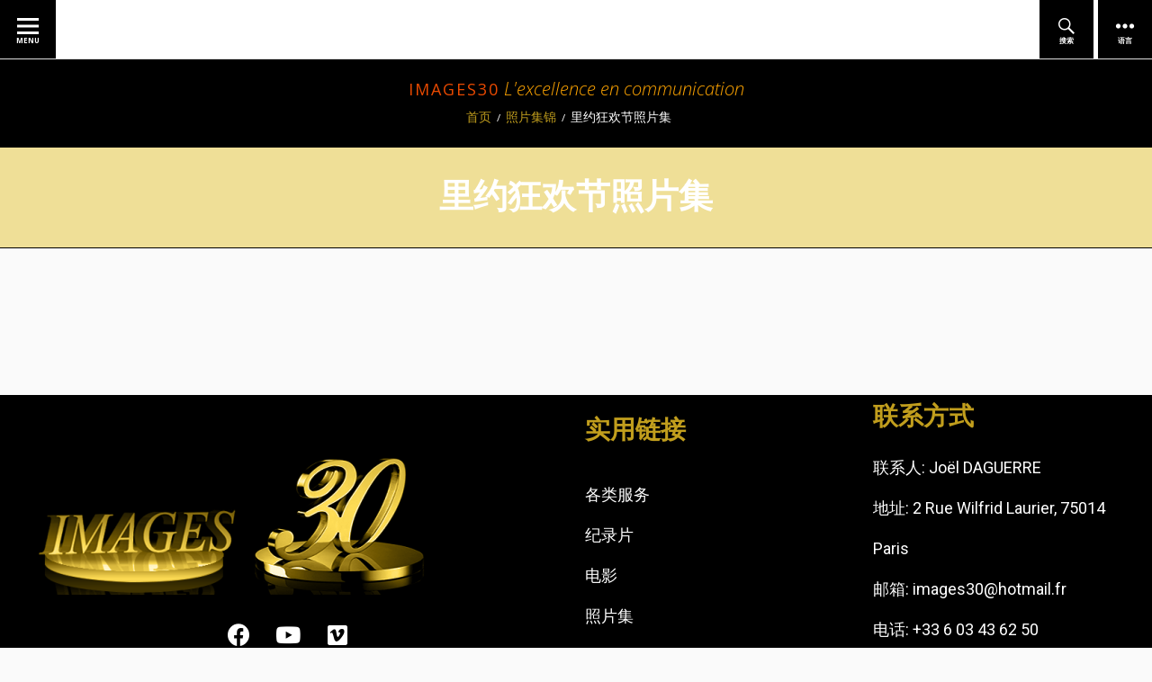

--- FILE ---
content_type: text/html; charset=UTF-8
request_url: https://www.images30.com/cn/%E7%85%A7%E7%89%87%E9%9B%86%E9%94%A6/%E9%87%8C%E7%BA%A6%E7%8B%82%E6%AC%A2%E8%8A%82%E7%85%A7%E7%89%87%E9%9B%86/
body_size: 13816
content:
<!DOCTYPE html>
<!--[if IE 9]>
<html class="ie ie9" lang="zh-CN" class="no-js">
<![endif]-->
<html lang="zh-CN" class="no-js">
<head>
<meta charset="UTF-8">
<meta name="viewport" content="width=device-width, initial-scale=1">
<link rel="profile" href="http://gmpg.org/xfn/11">
<link rel="pingback" href="https://www.images30.com/xmlrpc.php">

<script>(function(html){html.className = html.className.replace(/\bno-js\b/,'js')})(document.documentElement);</script>
<meta name='robots' content='index, follow, max-image-preview:large, max-snippet:-1, max-video-preview:-1' />

	<!-- This site is optimized with the Yoast SEO plugin v19.0 - https://yoast.com/wordpress/plugins/seo/ -->
	<title>里约狂欢节照片集 - Images30</title>
	<meta name="description" content="总部设在巴黎的Images 30是一家电视和电影制作公司，专门从事电影和电视系列片的制作。" />
	<link rel="canonical" href="https://www.images30.com/cn/照片集锦/里约狂欢节照片集/" />
	<meta property="og:locale" content="zh_CN" />
	<meta property="og:type" content="article" />
	<meta property="og:title" content="里约狂欢节照片集 - Images30" />
	<meta property="og:description" content="总部设在巴黎的Images 30是一家电视和电影制作公司，专门从事电影和电视系列片的制作。" />
	<meta property="og:url" content="https://www.images30.com/cn/照片集锦/里约狂欢节照片集/" />
	<meta property="og:site_name" content="Images30" />
	<meta property="article:publisher" content="https://www.facebook.com/people/IMAGES-30/100063555671152/" />
	<meta property="article:modified_time" content="2021-06-30T13:04:07+00:00" />
	<meta name="twitter:card" content="summary_large_image" />
	<script type="application/ld+json" class="yoast-schema-graph">{"@context":"https://schema.org","@graph":[{"@type":"Organization","@id":"https://www.images30.com/cn/%e9%a6%96%e9%a1%b5/#organization","name":"Images30","url":"https://www.images30.com/cn/%e9%a6%96%e9%a1%b5/","sameAs":["https://www.facebook.com/people/IMAGES-30/100063555671152/"],"logo":{"@type":"ImageObject","inLanguage":"zh-CN","@id":"https://www.images30.com/cn/%e9%a6%96%e9%a1%b5/#/schema/logo/image/","url":"https://www.images30.com/wp-content/uploads/2021/06/Services-1.jpg","contentUrl":"https://www.images30.com/wp-content/uploads/2021/06/Services-1.jpg","width":2000,"height":1600,"caption":"Images30"},"image":{"@id":"https://www.images30.com/cn/%e9%a6%96%e9%a1%b5/#/schema/logo/image/"}},{"@type":"WebSite","@id":"https://www.images30.com/cn/%e9%a6%96%e9%a1%b5/#website","url":"https://www.images30.com/cn/%e9%a6%96%e9%a1%b5/","name":"Images30","description":"L&#039;excellence en communication","publisher":{"@id":"https://www.images30.com/cn/%e9%a6%96%e9%a1%b5/#organization"},"potentialAction":[{"@type":"SearchAction","target":{"@type":"EntryPoint","urlTemplate":"https://www.images30.com/cn/%e9%a6%96%e9%a1%b5/?s={search_term_string}"},"query-input":"required name=search_term_string"}],"inLanguage":"zh-CN"},{"@type":"WebPage","@id":"https://www.images30.com/cn/%e7%85%a7%e7%89%87%e9%9b%86%e9%94%a6/%e9%87%8c%e7%ba%a6%e7%8b%82%e6%ac%a2%e8%8a%82%e7%85%a7%e7%89%87%e9%9b%86/#webpage","url":"https://www.images30.com/cn/%e7%85%a7%e7%89%87%e9%9b%86%e9%94%a6/%e9%87%8c%e7%ba%a6%e7%8b%82%e6%ac%a2%e8%8a%82%e7%85%a7%e7%89%87%e9%9b%86/","name":"里约狂欢节照片集 - Images30","isPartOf":{"@id":"https://www.images30.com/cn/%e9%a6%96%e9%a1%b5/#website"},"datePublished":"2021-06-30T11:03:33+00:00","dateModified":"2021-06-30T13:04:07+00:00","description":"总部设在巴黎的Images 30是一家电视和电影制作公司，专门从事电影和电视系列片的制作。","breadcrumb":{"@id":"https://www.images30.com/cn/%e7%85%a7%e7%89%87%e9%9b%86%e9%94%a6/%e9%87%8c%e7%ba%a6%e7%8b%82%e6%ac%a2%e8%8a%82%e7%85%a7%e7%89%87%e9%9b%86/#breadcrumb"},"inLanguage":"zh-CN","potentialAction":[{"@type":"ReadAction","target":["https://www.images30.com/cn/%e7%85%a7%e7%89%87%e9%9b%86%e9%94%a6/%e9%87%8c%e7%ba%a6%e7%8b%82%e6%ac%a2%e8%8a%82%e7%85%a7%e7%89%87%e9%9b%86/"]}]},{"@type":"BreadcrumbList","@id":"https://www.images30.com/cn/%e7%85%a7%e7%89%87%e9%9b%86%e9%94%a6/%e9%87%8c%e7%ba%a6%e7%8b%82%e6%ac%a2%e8%8a%82%e7%85%a7%e7%89%87%e9%9b%86/#breadcrumb","itemListElement":[{"@type":"ListItem","position":1,"name":"首页","item":"https://www.images30.com/cn/%e9%a6%96%e9%a1%b5/"},{"@type":"ListItem","position":2,"name":"照片集锦","item":"https://www.images30.com/%e7%85%a7%e7%89%87%e9%9b%86%e9%94%a6/"},{"@type":"ListItem","position":3,"name":"里约狂欢节照片集"}]}]}</script>
	<!-- / Yoast SEO plugin. -->


<link rel='dns-prefetch' href='//fonts.googleapis.com' />
<link rel='dns-prefetch' href='//s.w.org' />
<link rel="alternate" type="application/rss+xml" title="Images30 &raquo; Feed" href="https://www.images30.com/cn/feed/" />
<link rel="alternate" type="application/rss+xml" title="Images30 &raquo; 评论Feed" href="https://www.images30.com/cn/comments/feed/" />
<script type="text/javascript">
window._wpemojiSettings = {"baseUrl":"https:\/\/s.w.org\/images\/core\/emoji\/13.1.0\/72x72\/","ext":".png","svgUrl":"https:\/\/s.w.org\/images\/core\/emoji\/13.1.0\/svg\/","svgExt":".svg","source":{"concatemoji":"https:\/\/www.images30.com\/wp-includes\/js\/wp-emoji-release.min.js?ver=5.9.3"}};
/*! This file is auto-generated */
!function(e,a,t){var n,r,o,i=a.createElement("canvas"),p=i.getContext&&i.getContext("2d");function s(e,t){var a=String.fromCharCode;p.clearRect(0,0,i.width,i.height),p.fillText(a.apply(this,e),0,0);e=i.toDataURL();return p.clearRect(0,0,i.width,i.height),p.fillText(a.apply(this,t),0,0),e===i.toDataURL()}function c(e){var t=a.createElement("script");t.src=e,t.defer=t.type="text/javascript",a.getElementsByTagName("head")[0].appendChild(t)}for(o=Array("flag","emoji"),t.supports={everything:!0,everythingExceptFlag:!0},r=0;r<o.length;r++)t.supports[o[r]]=function(e){if(!p||!p.fillText)return!1;switch(p.textBaseline="top",p.font="600 32px Arial",e){case"flag":return s([127987,65039,8205,9895,65039],[127987,65039,8203,9895,65039])?!1:!s([55356,56826,55356,56819],[55356,56826,8203,55356,56819])&&!s([55356,57332,56128,56423,56128,56418,56128,56421,56128,56430,56128,56423,56128,56447],[55356,57332,8203,56128,56423,8203,56128,56418,8203,56128,56421,8203,56128,56430,8203,56128,56423,8203,56128,56447]);case"emoji":return!s([10084,65039,8205,55357,56613],[10084,65039,8203,55357,56613])}return!1}(o[r]),t.supports.everything=t.supports.everything&&t.supports[o[r]],"flag"!==o[r]&&(t.supports.everythingExceptFlag=t.supports.everythingExceptFlag&&t.supports[o[r]]);t.supports.everythingExceptFlag=t.supports.everythingExceptFlag&&!t.supports.flag,t.DOMReady=!1,t.readyCallback=function(){t.DOMReady=!0},t.supports.everything||(n=function(){t.readyCallback()},a.addEventListener?(a.addEventListener("DOMContentLoaded",n,!1),e.addEventListener("load",n,!1)):(e.attachEvent("onload",n),a.attachEvent("onreadystatechange",function(){"complete"===a.readyState&&t.readyCallback()})),(n=t.source||{}).concatemoji?c(n.concatemoji):n.wpemoji&&n.twemoji&&(c(n.twemoji),c(n.wpemoji)))}(window,document,window._wpemojiSettings);
</script>
<style type="text/css">
img.wp-smiley,
img.emoji {
	display: inline !important;
	border: none !important;
	box-shadow: none !important;
	height: 1em !important;
	width: 1em !important;
	margin: 0 0.07em !important;
	vertical-align: -0.1em !important;
	background: none !important;
	padding: 0 !important;
}
</style>
	<link rel='stylesheet' id='wp-block-library-css'  href='https://www.images30.com/wp-includes/css/dist/block-library/style.min.css?ver=5.9.3' type='text/css' media='all' />
<style id='global-styles-inline-css' type='text/css'>
body{--wp--preset--color--black: #000000;--wp--preset--color--cyan-bluish-gray: #abb8c3;--wp--preset--color--white: #ffffff;--wp--preset--color--pale-pink: #f78da7;--wp--preset--color--vivid-red: #cf2e2e;--wp--preset--color--luminous-vivid-orange: #ff6900;--wp--preset--color--luminous-vivid-amber: #fcb900;--wp--preset--color--light-green-cyan: #7bdcb5;--wp--preset--color--vivid-green-cyan: #00d084;--wp--preset--color--pale-cyan-blue: #8ed1fc;--wp--preset--color--vivid-cyan-blue: #0693e3;--wp--preset--color--vivid-purple: #9b51e0;--wp--preset--gradient--vivid-cyan-blue-to-vivid-purple: linear-gradient(135deg,rgba(6,147,227,1) 0%,rgb(155,81,224) 100%);--wp--preset--gradient--light-green-cyan-to-vivid-green-cyan: linear-gradient(135deg,rgb(122,220,180) 0%,rgb(0,208,130) 100%);--wp--preset--gradient--luminous-vivid-amber-to-luminous-vivid-orange: linear-gradient(135deg,rgba(252,185,0,1) 0%,rgba(255,105,0,1) 100%);--wp--preset--gradient--luminous-vivid-orange-to-vivid-red: linear-gradient(135deg,rgba(255,105,0,1) 0%,rgb(207,46,46) 100%);--wp--preset--gradient--very-light-gray-to-cyan-bluish-gray: linear-gradient(135deg,rgb(238,238,238) 0%,rgb(169,184,195) 100%);--wp--preset--gradient--cool-to-warm-spectrum: linear-gradient(135deg,rgb(74,234,220) 0%,rgb(151,120,209) 20%,rgb(207,42,186) 40%,rgb(238,44,130) 60%,rgb(251,105,98) 80%,rgb(254,248,76) 100%);--wp--preset--gradient--blush-light-purple: linear-gradient(135deg,rgb(255,206,236) 0%,rgb(152,150,240) 100%);--wp--preset--gradient--blush-bordeaux: linear-gradient(135deg,rgb(254,205,165) 0%,rgb(254,45,45) 50%,rgb(107,0,62) 100%);--wp--preset--gradient--luminous-dusk: linear-gradient(135deg,rgb(255,203,112) 0%,rgb(199,81,192) 50%,rgb(65,88,208) 100%);--wp--preset--gradient--pale-ocean: linear-gradient(135deg,rgb(255,245,203) 0%,rgb(182,227,212) 50%,rgb(51,167,181) 100%);--wp--preset--gradient--electric-grass: linear-gradient(135deg,rgb(202,248,128) 0%,rgb(113,206,126) 100%);--wp--preset--gradient--midnight: linear-gradient(135deg,rgb(2,3,129) 0%,rgb(40,116,252) 100%);--wp--preset--duotone--dark-grayscale: url('#wp-duotone-dark-grayscale');--wp--preset--duotone--grayscale: url('#wp-duotone-grayscale');--wp--preset--duotone--purple-yellow: url('#wp-duotone-purple-yellow');--wp--preset--duotone--blue-red: url('#wp-duotone-blue-red');--wp--preset--duotone--midnight: url('#wp-duotone-midnight');--wp--preset--duotone--magenta-yellow: url('#wp-duotone-magenta-yellow');--wp--preset--duotone--purple-green: url('#wp-duotone-purple-green');--wp--preset--duotone--blue-orange: url('#wp-duotone-blue-orange');--wp--preset--font-size--small: 13px;--wp--preset--font-size--medium: 20px;--wp--preset--font-size--large: 36px;--wp--preset--font-size--x-large: 42px;}.has-black-color{color: var(--wp--preset--color--black) !important;}.has-cyan-bluish-gray-color{color: var(--wp--preset--color--cyan-bluish-gray) !important;}.has-white-color{color: var(--wp--preset--color--white) !important;}.has-pale-pink-color{color: var(--wp--preset--color--pale-pink) !important;}.has-vivid-red-color{color: var(--wp--preset--color--vivid-red) !important;}.has-luminous-vivid-orange-color{color: var(--wp--preset--color--luminous-vivid-orange) !important;}.has-luminous-vivid-amber-color{color: var(--wp--preset--color--luminous-vivid-amber) !important;}.has-light-green-cyan-color{color: var(--wp--preset--color--light-green-cyan) !important;}.has-vivid-green-cyan-color{color: var(--wp--preset--color--vivid-green-cyan) !important;}.has-pale-cyan-blue-color{color: var(--wp--preset--color--pale-cyan-blue) !important;}.has-vivid-cyan-blue-color{color: var(--wp--preset--color--vivid-cyan-blue) !important;}.has-vivid-purple-color{color: var(--wp--preset--color--vivid-purple) !important;}.has-black-background-color{background-color: var(--wp--preset--color--black) !important;}.has-cyan-bluish-gray-background-color{background-color: var(--wp--preset--color--cyan-bluish-gray) !important;}.has-white-background-color{background-color: var(--wp--preset--color--white) !important;}.has-pale-pink-background-color{background-color: var(--wp--preset--color--pale-pink) !important;}.has-vivid-red-background-color{background-color: var(--wp--preset--color--vivid-red) !important;}.has-luminous-vivid-orange-background-color{background-color: var(--wp--preset--color--luminous-vivid-orange) !important;}.has-luminous-vivid-amber-background-color{background-color: var(--wp--preset--color--luminous-vivid-amber) !important;}.has-light-green-cyan-background-color{background-color: var(--wp--preset--color--light-green-cyan) !important;}.has-vivid-green-cyan-background-color{background-color: var(--wp--preset--color--vivid-green-cyan) !important;}.has-pale-cyan-blue-background-color{background-color: var(--wp--preset--color--pale-cyan-blue) !important;}.has-vivid-cyan-blue-background-color{background-color: var(--wp--preset--color--vivid-cyan-blue) !important;}.has-vivid-purple-background-color{background-color: var(--wp--preset--color--vivid-purple) !important;}.has-black-border-color{border-color: var(--wp--preset--color--black) !important;}.has-cyan-bluish-gray-border-color{border-color: var(--wp--preset--color--cyan-bluish-gray) !important;}.has-white-border-color{border-color: var(--wp--preset--color--white) !important;}.has-pale-pink-border-color{border-color: var(--wp--preset--color--pale-pink) !important;}.has-vivid-red-border-color{border-color: var(--wp--preset--color--vivid-red) !important;}.has-luminous-vivid-orange-border-color{border-color: var(--wp--preset--color--luminous-vivid-orange) !important;}.has-luminous-vivid-amber-border-color{border-color: var(--wp--preset--color--luminous-vivid-amber) !important;}.has-light-green-cyan-border-color{border-color: var(--wp--preset--color--light-green-cyan) !important;}.has-vivid-green-cyan-border-color{border-color: var(--wp--preset--color--vivid-green-cyan) !important;}.has-pale-cyan-blue-border-color{border-color: var(--wp--preset--color--pale-cyan-blue) !important;}.has-vivid-cyan-blue-border-color{border-color: var(--wp--preset--color--vivid-cyan-blue) !important;}.has-vivid-purple-border-color{border-color: var(--wp--preset--color--vivid-purple) !important;}.has-vivid-cyan-blue-to-vivid-purple-gradient-background{background: var(--wp--preset--gradient--vivid-cyan-blue-to-vivid-purple) !important;}.has-light-green-cyan-to-vivid-green-cyan-gradient-background{background: var(--wp--preset--gradient--light-green-cyan-to-vivid-green-cyan) !important;}.has-luminous-vivid-amber-to-luminous-vivid-orange-gradient-background{background: var(--wp--preset--gradient--luminous-vivid-amber-to-luminous-vivid-orange) !important;}.has-luminous-vivid-orange-to-vivid-red-gradient-background{background: var(--wp--preset--gradient--luminous-vivid-orange-to-vivid-red) !important;}.has-very-light-gray-to-cyan-bluish-gray-gradient-background{background: var(--wp--preset--gradient--very-light-gray-to-cyan-bluish-gray) !important;}.has-cool-to-warm-spectrum-gradient-background{background: var(--wp--preset--gradient--cool-to-warm-spectrum) !important;}.has-blush-light-purple-gradient-background{background: var(--wp--preset--gradient--blush-light-purple) !important;}.has-blush-bordeaux-gradient-background{background: var(--wp--preset--gradient--blush-bordeaux) !important;}.has-luminous-dusk-gradient-background{background: var(--wp--preset--gradient--luminous-dusk) !important;}.has-pale-ocean-gradient-background{background: var(--wp--preset--gradient--pale-ocean) !important;}.has-electric-grass-gradient-background{background: var(--wp--preset--gradient--electric-grass) !important;}.has-midnight-gradient-background{background: var(--wp--preset--gradient--midnight) !important;}.has-small-font-size{font-size: var(--wp--preset--font-size--small) !important;}.has-medium-font-size{font-size: var(--wp--preset--font-size--medium) !important;}.has-large-font-size{font-size: var(--wp--preset--font-size--large) !important;}.has-x-large-font-size{font-size: var(--wp--preset--font-size--x-large) !important;}
</style>
<link rel='stylesheet' id='hfe-style-css'  href='https://www.images30.com/wp-content/plugins/header-footer-elementor/assets/css/header-footer-elementor.css?ver=1.6.10' type='text/css' media='all' />
<link rel='stylesheet' id='elementor-icons-css'  href='https://www.images30.com/wp-content/plugins/elementor/assets/lib/eicons/css/elementor-icons.min.css?ver=5.15.0' type='text/css' media='all' />
<link rel='stylesheet' id='elementor-frontend-css'  href='https://www.images30.com/wp-content/plugins/elementor/assets/css/frontend.min.css?ver=3.6.4' type='text/css' media='all' />
<link rel='stylesheet' id='elementor-post-2084-css'  href='https://www.images30.com/wp-content/uploads/elementor/css/post-2084.css?ver=1664107567' type='text/css' media='all' />
<link rel='stylesheet' id='elementor-pro-css'  href='https://www.images30.com/wp-content/plugins/elementor-pro/assets/css/frontend.min.css?ver=3.7.7' type='text/css' media='all' />
<link rel='stylesheet' id='elementor-global-css'  href='https://www.images30.com/wp-content/uploads/elementor/css/global.css?ver=1664107567' type='text/css' media='all' />
<link rel='stylesheet' id='elementor-post-5877-css'  href='https://www.images30.com/wp-content/uploads/elementor/css/post-5877.css?ver=1664107830' type='text/css' media='all' />
<link rel='stylesheet' id='hfe-widgets-style-css'  href='https://www.images30.com/wp-content/plugins/header-footer-elementor/inc/widgets-css/frontend.css?ver=1.6.10' type='text/css' media='all' />
<link rel='stylesheet' id='chuchadon-fonts-css'  href='https://fonts.googleapis.com/css?family=Open+Sans%3A400%2C700%2C300%2C300italic%2C400italic%2C700italic%7CDosis%3A400%2C600%2C700%2C800&#038;subset=latin%2Clatin-ext' type='text/css' media='all' />
<link rel='stylesheet' id='genericons-css'  href='https://www.images30.com/wp-content/plugins/jetpack/_inc/genericons/genericons/genericons.css?ver=3.1' type='text/css' media='all' />
<link rel='stylesheet' id='chuchadon-style-css'  href='https://www.images30.com/wp-content/themes/chuchadon/style.css?ver=5.9.3' type='text/css' media='all' />
<style id='chuchadon-style-inline-css' type='text/css'>

			.site-header,
			.custom-header-image .site-header > .wrap::before {
				background-color: rgba( 224, 187, 24, 0.44);
			}
		@media screen and (min-width: 800px) {
				
			.chuchadon-callout-top {
					background: url(http://www.images30.com/wp-content/uploads/2016/12/cropped-logo-images30-Copie.jpg) no-repeat right top; background-size: 50%;
				}
					
		}
		
		.chuchadon-callout-top,
		.chuchadon-callout-top > .entry-inner::before {
			background-color: rgba( 0, 0, 0, 0.78);
		}
		@media screen and (min-width: 800px) {
				
			.chuchadon-callout-bottom {
					background: url() no-repeat right top; background-size: 50%;
				}
					
		}
		
		.chuchadon-callout-bottom,
		.chuchadon-callout-bottom > .entry-inner::before {
			background-color: rgba( 0, 0, 0, 0.78);
		}
</style>
<link rel='stylesheet' id='fancybox-css'  href='https://www.images30.com/wp-content/plugins/easy-fancybox/css/jquery.fancybox.css?ver=1.3.24' type='text/css' media='screen' />
<link rel='stylesheet' id='google-fonts-1-css'  href='https://fonts.googleapis.com/css?family=Roboto%3A100%2C100italic%2C200%2C200italic%2C300%2C300italic%2C400%2C400italic%2C500%2C500italic%2C600%2C600italic%2C700%2C700italic%2C800%2C800italic%2C900%2C900italic%7CRoboto+Slab%3A100%2C100italic%2C200%2C200italic%2C300%2C300italic%2C400%2C400italic%2C500%2C500italic%2C600%2C600italic%2C700%2C700italic%2C800%2C800italic%2C900%2C900italic&#038;display=auto&#038;ver=5.9.3' type='text/css' media='all' />
<link rel='stylesheet' id='elementor-icons-shared-0-css'  href='https://www.images30.com/wp-content/plugins/elementor/assets/lib/font-awesome/css/fontawesome.min.css?ver=5.15.3' type='text/css' media='all' />
<link rel='stylesheet' id='elementor-icons-fa-brands-css'  href='https://www.images30.com/wp-content/plugins/elementor/assets/lib/font-awesome/css/brands.min.css?ver=5.15.3' type='text/css' media='all' />
<script type='text/javascript' src='https://www.images30.com/wp-includes/js/jquery/jquery.min.js?ver=3.6.0' id='jquery-core-js'></script>
<script type='text/javascript' src='https://www.images30.com/wp-includes/js/jquery/jquery-migrate.min.js?ver=3.3.2' id='jquery-migrate-js'></script>
<link rel="https://api.w.org/" href="https://www.images30.com/wp-json/" /><link rel="alternate" type="application/json" href="https://www.images30.com/wp-json/wp/v2/pages/5468" /><link rel="EditURI" type="application/rsd+xml" title="RSD" href="https://www.images30.com/xmlrpc.php?rsd" />
<link rel="wlwmanifest" type="application/wlwmanifest+xml" href="https://www.images30.com/wp-includes/wlwmanifest.xml" /> 
<meta name="generator" content="WordPress 5.9.3" />
<link rel='shortlink' href='https://www.images30.com/?p=5468' />
<link rel="alternate" type="application/json+oembed" href="https://www.images30.com/wp-json/oembed/1.0/embed?url=https%3A%2F%2Fwww.images30.com%2Fcn%2F%25e7%2585%25a7%25e7%2589%2587%25e9%259b%2586%25e9%2594%25a6%2F%25e9%2587%258c%25e7%25ba%25a6%25e7%258b%2582%25e6%25ac%25a2%25e8%258a%2582%25e7%2585%25a7%25e7%2589%2587%25e9%259b%2586%2F" />
<link rel="alternate" type="text/xml+oembed" href="https://www.images30.com/wp-json/oembed/1.0/embed?url=https%3A%2F%2Fwww.images30.com%2Fcn%2F%25e7%2585%25a7%25e7%2589%2587%25e9%259b%2586%25e9%2594%25a6%2F%25e9%2587%258c%25e7%25ba%25a6%25e7%258b%2582%25e6%25ac%25a2%25e8%258a%2582%25e7%2585%25a7%25e7%2589%2587%25e9%259b%2586%2F&#038;format=xml" />
<style type="text/css">.recentcomments a{display:inline !important;padding:0 !important;margin:0 !important;}</style>
<style type="text/css" id="custom-header-css">.home-title a { color: #ea4a00 }</style>
	<style type="text/css" id="custom-background-css">body.custom-background { background: #fafafa; }</style>
	<link rel="icon" href="https://www.images30.com/wp-content/uploads/2016/11/cropped-images-30-premier-32x32.jpg" sizes="32x32" />
<link rel="icon" href="https://www.images30.com/wp-content/uploads/2016/11/cropped-images-30-premier-192x192.jpg" sizes="192x192" />
<link rel="apple-touch-icon" href="https://www.images30.com/wp-content/uploads/2016/11/cropped-images-30-premier-180x180.jpg" />
<meta name="msapplication-TileImage" content="https://www.images30.com/wp-content/uploads/2016/11/cropped-images-30-premier-270x270.jpg" />
		<style type="text/css" id="wp-custom-css">
			/*
Vous pouvez ajouter du CSS personnalisé ici.

Cliquez sur l’icône d’aide ci-dessous pour en savoir plus.
*/
button,
input[type="button"],
input[type="reset"],
input[type="submit"],
.entry a.portfolio-item-link,
body #infinite-handle span {
	background-color: black;
	color: white;
}

 body, html { overflow-x:hidden; }



		</style>
		</head>

<body class="page-template-default page page-id-5468 page-child parent-pageid-5462 ehf-footer ehf-template-chuchadon ehf-stylesheet-chuchadon top-menu-active layout-1c elementor-default elementor-kit-2084 elementor-page elementor-page-5468 custom-background" itemscope="itemscope" itemtype="http://schema.org/WebPage">
<div id="page" class="site">

	<a class="skip-link screen-reader-text" href="#content">Skip to content</a>
	
	

	<div id="sidebar-header-wrapper" class="sidebar-header-wrapper">

		<aside id="sidebar-header" class="sidebar-header sidebar-header-subsidiary sidebar" role="complementary" aria-labelledby="sidebar-header-header" itemscope="itemscope" itemtype="http://schema.org/WPSideBar">
			<h2 class="screen-reader-text" id="sidebar-header-header">Header Sidebar</h2>
		
			<div class="wrap">
				<div class="wrap-inside">
			
					<section id="polylang-2" class="widget widget_polylang"><ul>
	<li class="lang-item lang-item-22 lang-item-fr no-translation lang-item-first"><a  lang="fr-FR" hreflang="fr-FR" href="https://www.images30.com/"><img src="[data-uri]" alt="Français" width="16" height="11" style="width: 16px; height: 11px;" /><span style="margin-left:0.3em;">Français</span></a></li>
	<li class="lang-item lang-item-25 lang-item-en no-translation"><a  lang="en-GB" hreflang="en-GB" href="https://www.images30.com/en/welcome-to-images30-website-4/"><img src="[data-uri]" alt="English" width="16" height="11" style="width: 16px; height: 11px;" /><span style="margin-left:0.3em;">English</span></a></li>
	<li class="lang-item lang-item-81 lang-item-es no-translation"><a  lang="es-ES" hreflang="es-ES" href="https://www.images30.com/es/inicio/"><img src="[data-uri]" alt="Español" width="16" height="11" style="width: 16px; height: 11px;" /><span style="margin-left:0.3em;">Español</span></a></li>
	<li class="lang-item lang-item-95 lang-item-cn current-lang"><a  lang="zh-CN" hreflang="zh-CN" href="https://www.images30.com/cn/%e7%85%a7%e7%89%87%e9%9b%86%e9%94%a6/%e9%87%8c%e7%ba%a6%e7%8b%82%e6%ac%a2%e8%8a%82%e7%85%a7%e7%89%87%e9%9b%86/"><img src="[data-uri]" alt="中文 (中国)" width="16" height="11" style="width: 16px; height: 11px;" /><span style="margin-left:0.3em;">中文 (中国)</span></a></li>
	<li class="lang-item lang-item-101 lang-item-it no-translation"><a  lang="it-IT" hreflang="it-IT" href="https://www.images30.com/it/benvenuti-nel-sito-images30/"><img src="[data-uri]" alt="Italiano" width="16" height="11" style="width: 16px; height: 11px;" /><span style="margin-left:0.3em;">Italiano</span></a></li>
</ul>
</section>		
				</div><!-- .wrap-inside -->	
			</div><!-- .div -->

		</aside><!-- #sidebar-header .sidebar -->
	
	</div><!-- .sidebar-header-wrapper -->

	
	
	
	
	
	<div id="top-search-form" class="top-search-form">
		<form role="search" method="get" class="search-form" action="https://www.images30.com/cn/">
				<label>
					<span class="screen-reader-text">搜索：</span>
					<input type="search" class="search-field" placeholder="搜索&hellip;" value="" name="s" />
				</label>
				<input type="submit" class="search-submit" value="搜索" />
			</form>	</div>
	
	<div id="top-menu-buttons" class="top-menu-buttons clear" role="menu">
	
			
			<span class="main-nav-menu-button-wrapper">

				<button id="nav-toggle" class="nav-toggle" aria-controls="menu-primary" aria-expanded="false" role="menuitem">
					<span id="nav-toggle-span" class="genericon genericon-menu" aria-hidden="true"></span>
					<span id="nav-toggle-menu" class="nav-toggle-menu top-menu-button">Menu</span>
				</button>
			
			</span><!-- .main-nav-menu-button-wrapper -->
			
				
		<span class="top-search-header-social-buttons-wrapper">
		
			<button id="top-search-form-toggle" class="top-search-form-toggle" aria-controls="top-search-form" aria-expanded="false" role="menuitem">
				<span id="top-search-form-toggle-span" class="genericon genericon-search" aria-hidden="true"></span>
				<span id="top-search-form-toggle-menu" class="top-search-form-toggle-menu top-menu-button">搜索</span>
			</button>
			
						
							<button id="header-sidebar-toggle" class="header-sidebar-toggle" aria-controls="sidebar-header-wrapper" aria-expanded="false" role="menuitem">
					<span id="header-sidebar-toggle-span" class="genericon genericon-ellipsis" aria-hidden="true"></span>
					<span id="header-sidebar-toggle-menu" class="header-sidebar-toggle-menu top-menu-button">语言</span>
				</button>
						
		</span><!-- .top-search-header-social-buttons-wrapper -->
			
	</div><!-- .top-menu-buttons -->
	

		
	
	<nav id="menu-primary" class="menu main-navigation" role="navigation" aria-label="Top Menu" itemscope="itemscope" itemtype="http://schema.org/SiteNavigationElement">
		<h2 class="screen-reader-text">Top Menu</h2>
		
				
			<div class="wrap top-menu-left-wrap">
			
				<div class="menu-chinoismenugauche-container"><ul id="top-left-items" class="menu-items menu-items-left"><li id="menu-item-5284" class="menu-item menu-item-type-custom menu-item-object-custom menu-item-home menu-item-5284"><a href="https://www.images30.com/cn/%e9%a6%96%e9%a1%b5/">首页</a></li>
<li id="menu-item-5285" class="menu-item menu-item-type-custom menu-item-object-custom menu-item-has-children menu-item-5285"><a href="#">Luxfly film corporate</a>
<ul class="sub-menu">
	<li id="menu-item-5288" class="menu-item menu-item-type-custom menu-item-object-custom menu-item-5288"><a href="https://www.images30.com/cn/%e5%a5%97%e9%a4%90%e4%b8%8e%e5%90%84%e7%b1%bb%e6%9c%8d%e5%8a%a1-2/">套餐与各类服务</a></li>
	<li id="menu-item-5294" class="menu-item menu-item-type-custom menu-item-object-custom menu-item-5294"><a href="https://www.images30.com/cn/%e9%99%84%e5%8a%a0%e6%9c%8d%e5%8a%a1-2/">附加服务</a></li>
	<li id="menu-item-5300" class="menu-item menu-item-type-custom menu-item-object-custom menu-item-5300"><a href="https://www.images30.com/cn/%e4%bc%a0%e6%92%ad%e4%b8%8e%e8%8a%82%e7%9b%ae-2/">传播与节目</a></li>
</ul>
</li>
<li id="menu-item-5306" class="menu-item menu-item-type-custom menu-item-object-custom menu-item-has-children menu-item-5306"><a href="https://www.images30.com/cn/%e7%ba%aa%e5%bd%95%e7%89%87/">纪录片</a>
<ul class="sub-menu">
	<li id="menu-item-5312" class="menu-item menu-item-type-custom menu-item-object-custom menu-item-5312"><a href="https://www.images30.com/cn/%e8%87%aa%e7%84%b6/">自然</a></li>
	<li id="menu-item-5318" class="menu-item menu-item-type-custom menu-item-object-custom menu-item-5318"><a href="https://www.images30.com/cn/%e5%9f%8e%e5%b8%82%e4%b8%8e%e6%97%b6%e5%b0%9a/">城市与时尚</a></li>
	<li id="menu-item-5337" class="menu-item menu-item-type-custom menu-item-object-custom menu-item-5337"><a href="https://www.images30.com/cn/%e5%9f%8e%e5%b8%82%e4%b8%8e%e9%9f%b3%e4%b9%90/">城市与音乐</a></li>
	<li id="menu-item-5343" class="menu-item menu-item-type-custom menu-item-object-custom menu-item-5343"><a href="https://www.images30.com/cn/%e7%91%9c%e4%bc%bd/">瑜伽</a></li>
</ul>
</li>
<li id="menu-item-5356" class="menu-item menu-item-type-custom menu-item-object-custom menu-item-has-children menu-item-5356"><a href="https://www.images30.com/cn/%e8%99%9a%e6%8b%9f%e7%8e%b0%e5%ae%9e-2/">虚拟现实</a>
<ul class="sub-menu">
	<li id="menu-item-5359" class="menu-item menu-item-type-custom menu-item-object-custom menu-item-5359"><a href="https://www.images30.com/cn/%e7%9f%ad%e7%89%87/">短片</a></li>
	<li id="menu-item-5366" class="menu-item menu-item-type-custom menu-item-object-custom menu-item-5366"><a href="https://www.images30.com/cn/%e7%ba%aa%e5%bd%95%e7%89%87-2/">纪录片</a></li>
	<li id="menu-item-5375" class="menu-item menu-item-type-custom menu-item-object-custom menu-item-5375"><a href="https://www.images30.com/cn/%e8%99%9a%e6%8b%9f%e7%8e%b0%e5%ae%9e-%e6%95%85%e4%ba%8b%e7%89%87/">虚拟现实 &#8211; 故事片</a></li>
</ul>
</li>
</ul></div>		
			</div><!-- .wrap -->
			
				
				
			<div class="wrap top-menu-right-wrap">
			
				<div class="menu-chinoismenudroite-container"><ul id="top-right-items" class="menu-items menu-items-right"><li id="menu-item-5394" class="menu-item menu-item-type-custom menu-item-object-custom menu-item-5394"><a href="https://www.images30.com/cn/%e7%94%b5%e5%bd%b1-2/">电影</a></li>
<li id="menu-item-5417" class="menu-item menu-item-type-custom menu-item-object-custom menu-item-5417"><a href="https://www.images30.com/cn/%e6%b2%9f%e9%80%9a%e5%bb%ba%e8%ae%ae-2/">沟通建议</a></li>
<li id="menu-item-5430" class="menu-item menu-item-type-custom menu-item-object-custom menu-item-5430"><a href="https://www.images30.com/cn/%e4%bc%a0%e6%92%ad-2/">传播</a></li>
<li id="menu-item-5440" class="menu-item menu-item-type-custom menu-item-object-custom menu-item-5440"><a href="https://www.images30.com/cn/%e5%9b%a2%e9%98%9f-2/">团队</a></li>
<li id="menu-item-5464" class="menu-item menu-item-type-custom menu-item-object-custom menu-item-has-children menu-item-5464"><a href="https://www.images30.com/cn/%e7%85%a7%e7%89%87%e9%9b%86%e9%94%a6-2/">照片集锦</a>
<ul class="sub-menu">
	<li id="menu-item-5467" class="menu-item menu-item-type-custom menu-item-object-custom menu-item-5467"><a href="https://www.images30.com/cn/clarke-%e7%9a%84%e7%85%a7%e7%89%87%e9%9b%86/">Clarke 的照片集</a></li>
	<li id="menu-item-5470" class="menu-item menu-item-type-custom menu-item-object-custom menu-item-5470"><a href="https://www.images30.com/cn/%e9%87%8c%e7%ba%a6%e7%8b%82%e6%ac%a2%e8%8a%82%e7%85%a7%e7%89%87%e9%9b%86/">里约狂欢节照片集</a></li>
	<li id="menu-item-5473" class="menu-item menu-item-type-custom menu-item-object-custom menu-item-5473"><a href="https://www.images30.com/cn/%e5%a8%81%e5%b0%bc%e6%96%af%e7%8b%82%e6%ac%a2%e8%8a%82%e7%85%a7%e7%89%87%e9%9b%86/">威尼斯狂欢节照片集</a></li>
	<li id="menu-item-5476" class="menu-item menu-item-type-custom menu-item-object-custom menu-item-5476"><a href="https://www.images30.com/cn/%e7%85%a7%e7%89%87%e9%9b%86%e9%94%a6-2/%e5%8f%a4%e5%b7%b4%e8%88%9e%e8%b9%88%e7%85%a7%e7%89%87%e9%9b%86/">古巴舞蹈照片集</a></li>
	<li id="menu-item-5479" class="menu-item menu-item-type-custom menu-item-object-custom menu-item-5479"><a href="https://www.images30.com/cn/%e7%85%a7%e7%89%87%e9%9b%86%e9%94%a6-2/%e6%88%9b%e7%ba%b3%e7%94%b5%e5%bd%b1%e8%8a%82%e7%85%a7%e7%89%87%e9%9b%86/">戛纳电影节照片集</a></li>
	<li id="menu-item-5482" class="menu-item menu-item-type-custom menu-item-object-custom menu-item-5482"><a href="https://www.images30.com/cn/%e7%85%a7%e7%89%87%e9%9b%86%e9%94%a6-2/%e6%a8%a1%e7%89%b9%e7%85%a7%e7%89%87%e9%9b%86/">模特照片集</a></li>
	<li id="menu-item-5485" class="menu-item menu-item-type-custom menu-item-object-custom menu-item-5485"><a href="https://www.images30.com/cn/%e7%85%a7%e7%89%87%e9%9b%86%e9%94%a6-2/%e5%b7%b4%e9%bb%8e%e6%97%b6%e8%a3%85%e7%85%a7%e7%89%87%e9%9b%86/">巴黎时装照片集</a></li>
	<li id="menu-item-5488" class="menu-item menu-item-type-custom menu-item-object-custom menu-item-5488"><a href="https://www.images30.com/cn/%e7%85%a7%e7%89%87%e9%9b%86%e9%94%a6-2/marrakech%e7%9a%84%e7%85%a7%e7%89%87%e9%9b%86/">Marrakech的照片集</a></li>
	<li id="menu-item-5491" class="menu-item menu-item-type-custom menu-item-object-custom menu-item-5491"><a href="https://www.images30.com/cn/%e7%85%a7%e7%89%87%e9%9b%86%e9%94%a6-2/%e5%b7%b4%e9%bb%8e%e5%b1%8b%e9%a1%b6%e7%85%a7%e7%89%87%e9%9b%86/">巴黎屋顶照片集</a></li>
</ul>
</li>
</ul></div>		
			</div><!-- .wrap -->
			
				
	</nav><!-- #menu-primary -->

	
		
	<div class="site-title-desc clear">
	
				
		<p id="home-title" class="home-title" itemprop="headline">
			<a href="https://www.images30.com/cn/%e9%a6%96%e9%a1%b5/" rel="home">Images30</a>
		</p>
				
		<p id="home-description" class="home-description" itemprop="description">L&#039;excellence en communication</p>	
	
		<nav role="navigation" aria-label="Breadcrumbs" class="breadcrumb-trail breadcrumbs" itemprop="breadcrumb"><h2 class="screen-reader-text">Breadcrumbs</h2><ul class="trail-items" itemscope itemtype="http://schema.org/BreadcrumbList"><meta name="numberOfItems" content="3" /><meta name="itemListOrder" content="Ascending" /><li itemprop="itemListElement" itemscope itemtype="http://schema.org/ListItem" class="trail-item trail-begin"><a href="https://www.images30.com/cn/%e9%a6%96%e9%a1%b5" rel="home"><span itemprop="name">首页</span></a><meta itemprop="position" content="1" /></li><li itemprop="itemListElement" itemscope itemtype="http://schema.org/ListItem" class="trail-item"><a href="https://www.images30.com/%e7%85%a7%e7%89%87%e9%9b%86%e9%94%a6/"><span itemprop="name">照片集锦</span></a><meta itemprop="position" content="2" /></li><li itemprop="itemListElement" itemscope itemtype="http://schema.org/ListItem" class="trail-item trail-end"><span itemprop="name">里约狂欢节照片集</span><meta itemprop="position" content="3" /></li></ul></nav>	
	</div><!-- .site-title-desc -->
	
	<header id="masthead" class="site-header" role="banner" itemscope="itemscope" itemtype="http://schema.org/WPHeader">
		
		<div class="wrap">
	
			<div class="site-branding">
			
				

<div class="loop-meta callout-meta" itemscope="itemscope" itemtype="http://schema.org/WebPageElement">

	<h1 class="entry-title site-title loop-title" itemprop="headline">里约狂欢节照片集</h1>
			
	
</div><!-- .loop-meta -->				
									
			</div><!-- .site-branding -->
			
		</div><!-- .wrap -->
			
	</header><!-- #masthead -->
	
	
	<div id="content" class="site-content">
		<div class="wrap">
			<div class="wrap-inside">
				
				<div id="primary" class="content-area">
					<main id="main" class="site-main" role="main" itemprop="mainContentOfPage">

	
		
<article id="post-5468" class="post-5468 page type-page status-publish entry" itemscope="itemscope" itemtype="http://schema.org/CreativeWork">

	
	<div class="entry-inner">

					
		<div class="entry-content" itemprop="text">
					</div><!-- .entry-content -->
		
	</div><!-- .entry-inner -->

</article><!-- #post-## -->

		
	

		<footer itemtype="https://schema.org/WPFooter" itemscope="itemscope" id="colophon" role="contentinfo">
			<div class='footer-width-fixer'>		<div data-elementor-type="wp-post" data-elementor-id="5877" class="elementor elementor-5877">
									<section class="elementor-section elementor-top-section elementor-element elementor-element-941bc78 elementor-section-full_width elementor-section-stretched elementor-section-height-default elementor-section-height-default" data-id="941bc78" data-element_type="section" data-settings="{&quot;stretch_section&quot;:&quot;section-stretched&quot;,&quot;background_background&quot;:&quot;classic&quot;}">
						<div class="elementor-container elementor-column-gap-default">
					<div class="elementor-column elementor-col-50 elementor-top-column elementor-element elementor-element-c7015f0" data-id="c7015f0" data-element_type="column">
			<div class="elementor-widget-wrap elementor-element-populated">
								<div class="elementor-element elementor-element-b02d29c elementor-widget elementor-widget-image" data-id="b02d29c" data-element_type="widget" data-widget_type="image.default">
				<div class="elementor-widget-container">
															<img width="497" height="212" src="https://www.images30.com/wp-content/uploads/2021/06/page-28a-v3-cinemascope.png" class="attachment-large size-large" alt="" loading="lazy" srcset="https://www.images30.com/wp-content/uploads/2021/06/page-28a-v3-cinemascope.png 497w, https://www.images30.com/wp-content/uploads/2021/06/page-28a-v3-cinemascope-300x128.png 300w" sizes="(max-width: 497px) 100vw, 497px" />															</div>
				</div>
				<div class="elementor-element elementor-element-aed7f7b elementor-shape-rounded elementor-grid-0 e-grid-align-center elementor-widget elementor-widget-social-icons" data-id="aed7f7b" data-element_type="widget" data-widget_type="social-icons.default">
				<div class="elementor-widget-container">
					<div class="elementor-social-icons-wrapper elementor-grid">
							<span class="elementor-grid-item">
					<a class="elementor-icon elementor-social-icon elementor-social-icon-facebook elementor-repeater-item-8dd5b36" href="https://www.facebook.com/IMAGES-30-132329720183718/" target="_blank">
						<span class="elementor-screen-only">Facebook</span>
						<i class="fab fa-facebook"></i>					</a>
				</span>
							<span class="elementor-grid-item">
					<a class="elementor-icon elementor-social-icon elementor-social-icon-youtube elementor-repeater-item-6e58be1" href="https://www.youtube.com/channel/UCeqMtWHgva6CDYlQekj0xmA" target="_blank">
						<span class="elementor-screen-only">Youtube</span>
						<i class="fab fa-youtube"></i>					</a>
				</span>
							<span class="elementor-grid-item">
					<a class="elementor-icon elementor-social-icon elementor-social-icon-vimeo elementor-repeater-item-e8736ee" href="https://vimeo.com/user6883156" target="_blank">
						<span class="elementor-screen-only">Vimeo</span>
						<i class="fab fa-vimeo"></i>					</a>
				</span>
					</div>
				</div>
				</div>
					</div>
		</div>
				<div class="elementor-column elementor-col-25 elementor-top-column elementor-element elementor-element-812a053" data-id="812a053" data-element_type="column">
			<div class="elementor-widget-wrap elementor-element-populated">
								<div class="elementor-element elementor-element-e1d15f9 elementor-widget elementor-widget-heading" data-id="e1d15f9" data-element_type="widget" data-widget_type="heading.default">
				<div class="elementor-widget-container">
			<h3 class="elementor-heading-title elementor-size-default">实用链接</h3>		</div>
				</div>
				<div class="elementor-element elementor-element-4434964 elementor-widget elementor-widget-text-editor" data-id="4434964" data-element_type="widget" data-widget_type="text-editor.default">
				<div class="elementor-widget-container">
							<p><a style="color: #ffffff;" href="https://www.images30.com/cn/%e5%a5%97%e9%a4%90%e4%b8%8e%e5%90%84%e7%b1%bb%e6%9c%8d%e5%8a%a1-2/">各类服务</a><br /><a style="color: #ffffff;" href="https://www.images30.com/cn/%e7%ba%aa%e5%bd%95%e7%89%87/">纪录片</a><br /><a style="color: #ffffff;" href="https://www.images30.com/cn/%e7%94%b5%e5%bd%b1-2/">电影</a><br /><a style="color: #ffffff;" href="https://www.images30.com/cn/%e7%85%a7%e7%89%87%e9%9b%86%e9%94%a6-2/">照片集</a></p>						</div>
				</div>
					</div>
		</div>
				<div class="elementor-column elementor-col-25 elementor-top-column elementor-element elementor-element-aa31c21" data-id="aa31c21" data-element_type="column">
			<div class="elementor-widget-wrap elementor-element-populated">
								<div class="elementor-element elementor-element-76be213 elementor-widget elementor-widget-heading" data-id="76be213" data-element_type="widget" data-widget_type="heading.default">
				<div class="elementor-widget-container">
			<h3 class="elementor-heading-title elementor-size-default">联系方式</h3>		</div>
				</div>
				<div class="elementor-element elementor-element-504a8f1 elementor-widget elementor-widget-text-editor" data-id="504a8f1" data-element_type="widget" data-widget_type="text-editor.default">
				<div class="elementor-widget-container">
							<p>联系人: Joël DAGUERRE<br />地址: 2 Rue Wilfrid Laurier, 75014 Paris<br />邮箱: images30@hotmail.fr<br />电话: +33 6 03 43 62 50</p>						</div>
				</div>
					</div>
		</div>
							</div>
		</section>
							</div>
		</div>		</footer>
	</div><!-- #page -->
<script type='text/javascript' src='https://www.images30.com/wp-content/themes/chuchadon/js/responsive-nav.min.js?ver=1.1.1' id='chuchadon-navigation-js'></script>
<script type='text/javascript' id='chuchadon-settings-js-extra'>
/* <![CDATA[ */
var screenReaderTexts = {"expandMenu":"Menu","collapseMenu":"Menu","expandSubMenu":"<span class=\"screen-reader-text\">Open child menu<\/span>","collapseSubMenu":"<span class=\"screen-reader-text\">Close child menu<\/span>","expandSearch":"\u641c\u7d22","collapseSearch":"\u641c\u7d22","expandSocialMenu":"Social","collapseSocialMenu":"Social","expandHeaderSidebar":"\u8bed\u8a00","collapseHeaderSidebar":"\u8bed\u8a00"};
/* ]]> */
</script>
<script type='text/javascript' src='https://www.images30.com/wp-content/themes/chuchadon/js/functions.min.js?ver=1.1.1' id='chuchadon-settings-js'></script>
<script type='text/javascript' src='https://www.images30.com/wp-content/plugins/easy-fancybox/js/jquery.fancybox.js?ver=1.3.24' id='jquery-fancybox-js'></script>
<script type='text/javascript' id='jquery-fancybox-js-after'>
var fb_timeout, fb_opts={'overlayShow':true,'hideOnOverlayClick':true,'showCloseButton':true,'margin':20,'centerOnScroll':false,'enableEscapeButton':true,'autoScale':true };
if(typeof easy_fancybox_handler==='undefined'){
var easy_fancybox_handler=function(){
jQuery('.nofancybox,a.wp-block-file__button,a.pin-it-button,a[href*="pinterest.com/pin/create"],a[href*="facebook.com/share"],a[href*="twitter.com/share"]').addClass('nolightbox');
/* IMG */
var fb_IMG_select='a[href*=".jpg"]:not(.nolightbox,li.nolightbox>a),area[href*=".jpg"]:not(.nolightbox),a[href*=".jpeg"]:not(.nolightbox,li.nolightbox>a),area[href*=".jpeg"]:not(.nolightbox),a[href*=".png"]:not(.nolightbox,li.nolightbox>a),area[href*=".png"]:not(.nolightbox),a[href*=".webp"]:not(.nolightbox,li.nolightbox>a),area[href*=".webp"]:not(.nolightbox)';
jQuery(fb_IMG_select).addClass('fancybox image');
var fb_IMG_sections=jQuery('.gallery,.wp-block-gallery,.tiled-gallery,.wp-block-jetpack-tiled-gallery');
fb_IMG_sections.each(function(){jQuery(this).find(fb_IMG_select).attr('rel','gallery-'+fb_IMG_sections.index(this));});
jQuery('a.fancybox,area.fancybox,li.fancybox a').each(function(){jQuery(this).fancybox(jQuery.extend({},fb_opts,{'transitionIn':'elastic','easingIn':'easeOutBack','transitionOut':'elastic','easingOut':'easeInBack','opacity':false,'hideOnContentClick':false,'titleShow':true,'titlePosition':'over','titleFromAlt':true,'showNavArrows':true,'enableKeyboardNav':true,'cyclic':false}))});};
jQuery('a.fancybox-close').on('click',function(e){e.preventDefault();jQuery.fancybox.close()});
};
var easy_fancybox_auto=function(){setTimeout(function(){jQuery('#fancybox-auto').trigger('click')},1000);};
jQuery(easy_fancybox_handler);jQuery(document).on('post-load',easy_fancybox_handler);
jQuery(easy_fancybox_auto);
</script>
<script type='text/javascript' src='https://www.images30.com/wp-content/plugins/easy-fancybox/js/jquery.easing.js?ver=1.4.1' id='jquery-easing-js'></script>
<script type='text/javascript' src='https://www.images30.com/wp-content/plugins/easy-fancybox/js/jquery.mousewheel.js?ver=3.1.13' id='jquery-mousewheel-js'></script>
<script type='text/javascript' src='https://www.images30.com/wp-content/plugins/elementor-pro/assets/js/webpack-pro.runtime.min.js?ver=3.7.7' id='elementor-pro-webpack-runtime-js'></script>
<script type='text/javascript' src='https://www.images30.com/wp-content/plugins/elementor/assets/js/webpack.runtime.min.js?ver=3.6.4' id='elementor-webpack-runtime-js'></script>
<script type='text/javascript' src='https://www.images30.com/wp-content/plugins/elementor/assets/js/frontend-modules.min.js?ver=3.6.4' id='elementor-frontend-modules-js'></script>
<script type='text/javascript' src='https://www.images30.com/wp-includes/js/dist/vendor/regenerator-runtime.min.js?ver=0.13.9' id='regenerator-runtime-js'></script>
<script type='text/javascript' src='https://www.images30.com/wp-includes/js/dist/vendor/wp-polyfill.min.js?ver=3.15.0' id='wp-polyfill-js'></script>
<script type='text/javascript' src='https://www.images30.com/wp-includes/js/dist/hooks.min.js?ver=1e58c8c5a32b2e97491080c5b10dc71c' id='wp-hooks-js'></script>
<script type='text/javascript' src='https://www.images30.com/wp-includes/js/dist/i18n.min.js?ver=30fcecb428a0e8383d3776bcdd3a7834' id='wp-i18n-js'></script>
<script type='text/javascript' id='wp-i18n-js-after'>
wp.i18n.setLocaleData( { 'text direction\u0004ltr': [ 'ltr' ] } );
</script>
<script type='text/javascript' id='elementor-pro-frontend-js-translations'>
( function( domain, translations ) {
	var localeData = translations.locale_data[ domain ] || translations.locale_data.messages;
	localeData[""].domain = domain;
	wp.i18n.setLocaleData( localeData, domain );
} )( "elementor-pro", { "locale_data": { "messages": { "": {} } } } );
</script>
<script type='text/javascript' id='elementor-pro-frontend-js-before'>
var ElementorProFrontendConfig = {"ajaxurl":"https:\/\/www.images30.com\/wp-admin\/admin-ajax.php","nonce":"cb16a58187","urls":{"assets":"https:\/\/www.images30.com\/wp-content\/plugins\/elementor-pro\/assets\/","rest":"https:\/\/www.images30.com\/wp-json\/"},"shareButtonsNetworks":{"facebook":{"title":"Facebook","has_counter":true},"twitter":{"title":"Twitter"},"linkedin":{"title":"LinkedIn","has_counter":true},"pinterest":{"title":"Pinterest","has_counter":true},"reddit":{"title":"Reddit","has_counter":true},"vk":{"title":"VK","has_counter":true},"odnoklassniki":{"title":"OK","has_counter":true},"tumblr":{"title":"Tumblr"},"digg":{"title":"Digg"},"skype":{"title":"Skype"},"stumbleupon":{"title":"StumbleUpon","has_counter":true},"mix":{"title":"Mix"},"telegram":{"title":"Telegram"},"pocket":{"title":"Pocket","has_counter":true},"xing":{"title":"XING","has_counter":true},"whatsapp":{"title":"WhatsApp"},"email":{"title":"Email"},"print":{"title":"Print"}},"facebook_sdk":{"lang":"zh_CN","app_id":""},"lottie":{"defaultAnimationUrl":"https:\/\/www.images30.com\/wp-content\/plugins\/elementor-pro\/modules\/lottie\/assets\/animations\/default.json"}};
</script>
<script type='text/javascript' src='https://www.images30.com/wp-content/plugins/elementor-pro/assets/js/frontend.min.js?ver=3.7.7' id='elementor-pro-frontend-js'></script>
<script type='text/javascript' src='https://www.images30.com/wp-content/plugins/elementor/assets/lib/waypoints/waypoints.min.js?ver=4.0.2' id='elementor-waypoints-js'></script>
<script type='text/javascript' src='https://www.images30.com/wp-includes/js/jquery/ui/core.min.js?ver=1.13.1' id='jquery-ui-core-js'></script>
<script type='text/javascript' id='elementor-frontend-js-before'>
var elementorFrontendConfig = {"environmentMode":{"edit":false,"wpPreview":false,"isScriptDebug":false},"i18n":{"shareOnFacebook":"\u5728\u8138\u4e66\u4e0a\u5206\u4eab","shareOnTwitter":"\u5206\u4eab\u5230Twitter","pinIt":"\u9489\u4f4f","download":"\u4e0b\u8f7d","downloadImage":"\u4e0b\u8f7d\u56fe\u7247","fullscreen":"\u5168\u5c4f","zoom":"\u7e2e\u653e","share":"\u5206\u4eab","playVideo":"\u64ad\u653e\u89c6\u9891","previous":"\u4e0a\u4e00\u9875","next":"\u4e0b\u4e00\u9875","close":"\u5173\u95ed"},"is_rtl":false,"breakpoints":{"xs":0,"sm":480,"md":768,"lg":1025,"xl":1440,"xxl":1600},"responsive":{"breakpoints":{"mobile":{"label":"\u624b\u673a","value":767,"default_value":767,"direction":"max","is_enabled":true},"mobile_extra":{"label":"\u624b\u673a\u6269\u5c55","value":880,"default_value":880,"direction":"max","is_enabled":false},"tablet":{"label":"\u5e73\u677f","value":1024,"default_value":1024,"direction":"max","is_enabled":true},"tablet_extra":{"label":"\u5e73\u677f\u6269\u5c55","value":1200,"default_value":1200,"direction":"max","is_enabled":false},"laptop":{"label":"\u7b14\u8bb0\u672c\u7535\u8111","value":1366,"default_value":1366,"direction":"max","is_enabled":false},"widescreen":{"label":"\u5168\u5bbd\u5c4f","value":2400,"default_value":2400,"direction":"min","is_enabled":false}}},"version":"3.6.4","is_static":false,"experimentalFeatures":{"e_dom_optimization":true,"e_optimized_assets_loading":true,"a11y_improvements":true,"e_import_export":true,"e_hidden_wordpress_widgets":true,"theme_builder_v2":true,"landing-pages":true,"elements-color-picker":true,"favorite-widgets":true,"admin-top-bar":true,"page-transitions":true,"notes":true,"form-submissions":true,"e_scroll_snap":true},"urls":{"assets":"https:\/\/www.images30.com\/wp-content\/plugins\/elementor\/assets\/"},"settings":{"page":[],"editorPreferences":[]},"kit":{"active_breakpoints":["viewport_mobile","viewport_tablet"],"global_image_lightbox":"yes","lightbox_enable_counter":"yes","lightbox_enable_fullscreen":"yes","lightbox_enable_zoom":"yes","lightbox_enable_share":"yes","lightbox_title_src":"title","lightbox_description_src":"description"},"post":{"id":5468,"title":"%E9%87%8C%E7%BA%A6%E7%8B%82%E6%AC%A2%E8%8A%82%E7%85%A7%E7%89%87%E9%9B%86%20-%20Images30","excerpt":"","featuredImage":false}};
</script>
<script type='text/javascript' src='https://www.images30.com/wp-content/plugins/elementor/assets/js/frontend.min.js?ver=3.6.4' id='elementor-frontend-js'></script>
<script type='text/javascript' src='https://www.images30.com/wp-content/plugins/elementor-pro/assets/js/elements-handlers.min.js?ver=3.7.7' id='pro-elements-handlers-js'></script>
<script type='text/javascript'>
(function() {
				var expirationDate = new Date();
				expirationDate.setTime( expirationDate.getTime() + 31536000 * 1000 );
				document.cookie = "pll_language=cn; expires=" + expirationDate.toUTCString() + "; path=/; secure; SameSite=Lax";
			}());
</script>
</body>
</html> 


--- FILE ---
content_type: text/css
request_url: https://www.images30.com/wp-content/uploads/elementor/css/post-5877.css?ver=1664107830
body_size: 499
content:
.elementor-5877 .elementor-element.elementor-element-941bc78:not(.elementor-motion-effects-element-type-background), .elementor-5877 .elementor-element.elementor-element-941bc78 > .elementor-motion-effects-container > .elementor-motion-effects-layer{background-color:#000000;}.elementor-5877 .elementor-element.elementor-element-941bc78{transition:background 0.3s, border 0.3s, border-radius 0.3s, box-shadow 0.3s;}.elementor-5877 .elementor-element.elementor-element-941bc78 > .elementor-background-overlay{transition:background 0.3s, border-radius 0.3s, opacity 0.3s;}.elementor-5877 .elementor-element.elementor-element-b02d29c{text-align:left;}.elementor-5877 .elementor-element.elementor-element-aed7f7b .elementor-repeater-item-8dd5b36.elementor-social-icon{background-color:#000000;}.elementor-5877 .elementor-element.elementor-element-aed7f7b .elementor-repeater-item-6e58be1.elementor-social-icon{background-color:#000000;}.elementor-5877 .elementor-element.elementor-element-aed7f7b .elementor-repeater-item-e8736ee.elementor-social-icon{background-color:#000000;}.elementor-5877 .elementor-element.elementor-element-aed7f7b{--grid-template-columns:repeat(0, auto);--grid-column-gap:5px;--grid-row-gap:0px;}.elementor-5877 .elementor-element.elementor-element-aed7f7b .elementor-widget-container{text-align:center;}.elementor-bc-flex-widget .elementor-5877 .elementor-element.elementor-element-812a053.elementor-column .elementor-widget-wrap{align-items:space-evenly;}.elementor-5877 .elementor-element.elementor-element-812a053.elementor-column.elementor-element[data-element_type="column"] > .elementor-widget-wrap.elementor-element-populated{align-content:space-evenly;align-items:space-evenly;}.elementor-5877 .elementor-element.elementor-element-e1d15f9{text-align:left;}.elementor-5877 .elementor-element.elementor-element-e1d15f9 .elementor-heading-title{color:#C19E1D;}.elementor-5877 .elementor-element.elementor-element-4434964{column-gap:0px;text-align:left;color:#FFFFFF;font-family:"Roboto", Sans-serif;font-weight:400;line-height:2.5em;}.elementor-bc-flex-widget .elementor-5877 .elementor-element.elementor-element-aa31c21.elementor-column .elementor-widget-wrap{align-items:space-evenly;}.elementor-5877 .elementor-element.elementor-element-aa31c21.elementor-column.elementor-element[data-element_type="column"] > .elementor-widget-wrap.elementor-element-populated{align-content:space-evenly;align-items:space-evenly;}.elementor-5877 .elementor-element.elementor-element-76be213{text-align:left;}.elementor-5877 .elementor-element.elementor-element-76be213 .elementor-heading-title{color:#C19E1D;}.elementor-5877 .elementor-element.elementor-element-504a8f1{text-align:left;color:#FFFFFF;font-family:"Roboto", Sans-serif;font-weight:400;line-height:2.5em;}@media(max-width:767px){.elementor-5877 .elementor-element.elementor-element-e1d15f9{text-align:center;}.elementor-5877 .elementor-element.elementor-element-4434964{text-align:center;}.elementor-5877 .elementor-element.elementor-element-76be213{text-align:center;}.elementor-5877 .elementor-element.elementor-element-504a8f1{text-align:center;}}

--- FILE ---
content_type: text/css
request_url: https://www.images30.com/wp-content/themes/chuchadon/style.css?ver=5.9.3
body_size: 14792
content:
/*
Theme Name: Chuchadon
Theme URI: https://foxland.fi/downloads/chuchadon/
Author: Sami Keijonen
Author URI: https://foxland.fi/
Description: Chuchadon WordPress theme is made for sport clubs looking to use the SportsPress plugin. It’s also a perfect home for your fitness, health, or happiness blog.
Version: 1.1.1
License: GNU General Public License v2 or later
License URI: http://www.gnu.org/licenses/gpl-2.0.html
Text Domain: chuchadon
Domain Path: /languages/
Tags: one-column, two-columns, left-sidebar, right-sidebar, accessibility-ready, custom-background, custom-header, custom-menu, editor-style, featured-images, microformats, post-formats, rtl-language-support, sticky-post, theme-options, translation-ready, blog, entertainment, news

This theme, like WordPress, is licensed under the GPL.
Use it to make something cool, have fun, and share what you've learned with others.

Chuchadon is based on Underscores http://underscores.me/, (C) 2012-2015 Automattic, Inc.

Normalizing styles have been helped along thanks to the fine work of
Nicolas Gallagher and Jonathan Neal http://necolas.github.com/normalize.css/
*/

/*--------------------------------------------------------------
>>> TABLE OF CONTENTS:
----------------------------------------------------------------
1.0 - Normalize
2.0 - Typography
3.0 - Elements
	3.1 - Blockquotes, paragraphs, code, lists, tables
    3.2 - Genericons
4.0 - Forms
5.0 - Navigation
	5.1 - Links
	5.2 - Menus
		5.2.1 - Primary menu
		5.2.2 - Search and Social menu
	5.3 - Comment and post navigation
6.0 - Accessibility
7.0 - Alignments
8.0 - Clearings
9.0 - Widgets
10.0 - Content
	10.1 - Posts and pages
	10.2 - Asides
11.0 - Infinite scroll
12.0 - Media
	12.1 - Captions
	12.2 - Galleries
13.0 - Layouts
	13.1 - Max-width
	13.2 - Paddings
	13.3 - Media queries
	13.4 - Sidebar layouts
14.0 - Comments
15.0 - Plugins
    15.1 - Jetpack CSS
	15.2 - SportPress CSS
16.0 - Right to left styles
17.0 - Child theme friendly zone
	17.1 - Font Family
	17.2 - Colors
	17.3 - Backgrounds
	17.4 - Borders
--------------------------------------------------------------*/


/*--------------------------------------------------------------
1.0 - Normalize
--------------------------------------------------------------*/


h01 {
	font-size: 2em;
	margin: 0.67em 0;
    color: black;
}

.img_btm{
    margin-top: -46px;
}

.footer1{
background:black;
position:   inherit;
bottom:0px;
width:100%;
padding-top:50px;
height:235px;
}
html {
	font-family: sans-serif;
	-webkit-text-size-adjust: 100%;
	-ms-text-size-adjust:     100%;
}

body {
	margin: 0;
}

article,
aside,
details,
figcaption,
figure,
footer,
header,
main,
menu,
nav,
section,
summary {
	display: block;
}
.zoomarticle {
	height: auto;
	float: left;
	margin-bottom: 1.65em;
	margin-left: 3%;
	-webkit-box-sizing: border-box;
	-moz-box-sizing: border-box;
	box-sizing: border-box;
	list-style: none;
}
 
.article_big_img {
	width: 365px;
	height: 195px;
	overflow: hidden;
	padding: 2px;
}
 
.article_big_img > img {
	width: 365px;
	height: 195px;
	transition: all 1s;
	-moz-transition: all 1s;
	-webkit-transition: all 1s;
	-o-transition: all 1s;
}
 
.zoomarticle:hover > .article_big_img > img {
	transform: scale(1.05);
	-ms-transform: scale(1.05);
	-webkit-transform: scale(1.05);
	-o-transform: scale(1.05);
	-moz-transform: scale(1.05);
}

audio,
canvas,
progress,
video {
	display: inline-block;
	vertical-align: baseline;
}

audio:not([controls]) {
	display: none;
	height: 0;
}

[hidden],
template {
	display: none;
}

a {
	background-color: transparent;
}

a:focus {
	outline: thin dotted;
}
a:active,
a:hover {
	outline: 0;
}

abbr[title] {
	border-bottom: 1px dotted;
}

b,
strong {
	font-weight: bold;
}

dfn {
	font-style: italic;
}

h1 {
	font-size: 2em;
	margin: 0.67em 0;
}

mark {
	background: #ff0;
	color: #000;
}

small {
	font-size: 80%;
}

sub,
sup {
	font-size: 75%;
	line-height: 0;
	position: relative;
	vertical-align: baseline;
}

sup {
	top: -0.5em;
}

sub {
	bottom: -0.25em;
}

img {
	border: 0;
}

svg:not(:root) {
	overflow: hidden;
}

figure {
	margin: 1em 40px;
}

hr {
	box-sizing: content-box;
	height: 0;
}

pre {
	overflow: auto;
}

code,
kbd,
pre,
samp {
	font-family: monospace, monospace;
	font-size: 1em;
}

button,
input,
optgroup,
select,
textarea {
	color: inherit;
	font: inherit;
	margin: 0;
}

button {
	overflow: visible;
}

button,
select {
	text-transform: none;
}

button,
html input[type="button"],
input[type="reset"],
input[type="submit"] {
	-webkit-appearance: button;
	cursor: pointer;
}

button[disabled],
html input[disabled] {
	cursor: default;
}

button::-moz-focus-inner,
input::-moz-focus-inner {
	border: 0;
	padding: 0;
}

input {
	line-height: normal;
}

input[type="checkbox"],
input[type="radio"] {
	box-sizing: border-box;
	padding: 0;
}

input[type="number"]::-webkit-inner-spin-button,
input[type="number"]::-webkit-outer-spin-button {
	height: auto;
}

input[type="search"] {
	-webkit-appearance: textfield;
	/* box-sizing: content-box; */
}

input[type="search"]::-webkit-search-cancel-button,
input[type="search"]::-webkit-search-decoration {
	-webkit-appearance: none;
}

fieldset {
	border: 1px solid #c0c0c0;
	margin: 0 2px;
	padding: 0.35em 0.625em 0.75em;
}

legend {
	border: 0;
	padding: 0;
}

textarea {
	overflow: auto;
}

optgroup {
	font-weight: bold;
}

table {
	border-collapse: collapse;
	border-spacing: 0;
}

td,
th {
	padding: 0;
}


/*--------------------------------------------------------------
2.0 Typography
--------------------------------------------------------------*/

body,
button,
input,
select,
textarea {
	font-size: 16px;
	font-size: 1rem;
	line-height: 1.5;
	word-wrap: break-word;
}

@media screen and (min-width: 1000px) {

	body,
	button,
	input,
	select,
	textarea {
		font-size: 18px;
		font-size: 1.125rem;
	}

}

@media screen and (min-width: 1400px) {

	body,
	button,
	input,
	select,
	textarea {
		font-size: 20px;
		font-size: 1.25rem;
	}

}

/* === 2.1 Headers === */

h1,
h2,
h3,
h4,
h5,
h6,
.site-title {
	clear: both;
	font-weight: 700;
	line-height: 1.3333333;
	margin: 0 0 3% 0;
}

h1,
.site-title {
	font-size: 32px;
}
h2 {
	font-size: 28px;
}
h3 {
	font-size: 24px;
}
h4 {
	font-size: 20px;
}
h5 {
	font-size: 18px;
}
h6 {
	font-size: 17px;
}

@media screen and (min-width: 600px) {

	h1,
	h2,
	h3,
	h4,
	h5,
	h6,
	.site-title {
		line-height: 1.2;
	}

	h1,
	.site-title {
		font-size: 38px;
	}
	h2 {
		font-size: 32px;
	}
	h3 {
		font-size: 28px;
	}
	h4 {
		font-size: 24px;
	}
	h5 {
		font-size: 20px;
	}
	h6 {
		font-size: 18px;
	}

}

.site-header,
.chuchadon-callout,
.chuchadon-callout > .entry-inner,
.chuchadon-callout-text,
.chuchadon-callout-link,
.sidebar-subsidiary,
.sidebar-subsidiary > .wrap > .wrap-inside {
	position: relative;
}
.site-header {
	text-align: center;
}

.custom-header-image .site-header > .wrap::before,
.chuchadon-callout > .entry-inner::before,
.sidebar-subsidiary > .wrap::before {
	content: "";
	display: block;
	height: 100%;
	position: absolute;
	top: 0;
	left: 0;
	width: 100%;
	z-index: 0;
}

.site-branding {
	padding: 30px 0;
}

.custom-header-image .site-branding {
	position: relative;
}

@media screen and (min-width: 1000px) {

	.custom-header-image .site-branding {
		padding: 60px 0;
		margin-bottom: 40px;
		margin-top: 40px;
	}

}

.site-title-desc {
	padding: 1em 4%;
	text-align: center;
    background: black;
}

.home-title,
.home-description {
	display: inline-block;
}
.home-title {
	margin: 0;
	padding: 0;
	text-transform: uppercase;
}
.home-title a,
a.chuchadon-button {
	display: inline-block;
}
.home-title a {
	letter-spacing: 2px;
}
.home-description,
.site-description {
	font-size: 20px;
	font-size: 1.25rem;
	font-style: italic;
	font-weight: 300;
	text-transform: none;
	padding: 0;
	margin: 0;
    color:orange; /*rajout pour le slogan*/
}

.site-title {
	margin: 0;
	padding-bottom: 0.5%;
	text-transform: uppercase;
}

p {
	margin: 0 0 1.5em 0;
}
b,
strong {
	font-weight: bold;
}
dfn,
cite,
em,
i {
	font-style: italic;
}
blockquote {
	margin: 0 1.5em;
}
address {
	margin: 0 0 1.5em;
}
pre {
	background-size: 56px 56px;
	font-size: 18px;
	font-size: 1.125rem;
	line-height: 1.6;
	margin-bottom: 1.6em;
	max-width: 100%;
	overflow: auto;
	padding: 1.6em;
	word-wrap: normal;
}
code,
kbd,
tt,
var {
	font-size: 15px;
	font-size: 0.9375rem;
}
abbr,
acronym {
	cursor: help;
}
mark,
ins {
	text-decoration: none;
}
small {
	font-size: 75%;
}
big {
	font-size: 125%;
}


/*--------------------------------------------------------------
3.0 Elements
--------------------------------------------------------------*/

html {
	box-sizing: border-box;
}

*,
*:before,
*:after { /* Inherit box-sizing to make it easier to change the property for components that leverage other behavior; see http://css-tricks.com/inheriting-box-sizing-probably-slightly-better-best-practice/ */
	box-sizing: padding-box;
}

body {
	background: #fff; /* Fallback for when there is no custom background color defined. */
}

/* === 3.1 Blockquotes, paragraphs, code, lists, tables === */

blockquote:before,
blockquote:after,
q:before,
q:after {
	content: "";
}

blockquote,
q {
	quotes: "" "";
}

blockquote {
	font-size: 1.125em;
	font-style: italic;
	margin: 0 0 1em;
	padding: 1% 3%;
}

blockquote cite {
	font-size: 0.88888888888em;
}

blockquote blockquote {
	font-size: 1em;
	padding: 0.5% 2%;
}
	
blockquote p {
	margin: 0.666666666em 0;
}

hr {
	border: 0;
	height: 2px;
	margin-bottom: 1.5em;
}
ul,
ol {
	margin: 0 0 1.5em 1.5em;
	padding: 0;
}
ul {
	list-style: circle;
}
ol {
	list-style: decimal;
}

.sidebar ul,
.error-404.not-found ul {
	list-style: none;
	margin: 0;
	padding: 0;
}
.sidebar ul ul,
.error-404.not-found ul ul {
	margin-left: 1em;
}
.sidebar ul li,
.error-404.not-found ul li {
	padding-bottom: 10px;
	padding-top: 10px;
}
.sidebar ul ul li:first-child,
.error-404.not-found ul ul li:first-child {
	margin-top: 10px;
}
.sidebar li:last-child,
.error-404.not-found li:last-child {
	padding-bottom: 0;
}

li > ul,
li > ol {
	margin-bottom: 0;
	padding-left: 1em;
	margin-left: 1em;
}
dt {
	font-weight: bold;
}
dd {
	margin: 0 1.5em 1.5em;
}
img {
    /*height: 190px; /* Make sure images are scaled correctly. */ 
	max-width: 100%; /* Adhere to container width. */
   /* border: solid 0.5px black; */
}
.callout-image img {
	display: block;
	width: 100%;
}
figure {
	margin: 0;
}

/* Tables. */

table {
	margin: 0 0 1.5em;
	width: 100%;
}
th,
td {
	padding: 6px 1.5%;
}
caption,
th,
td {
	text-align: left;
}
caption {
	margin: 1em 0;
}
th {
	font-weight: bold;
}

/* wp-calendar <table> */

#wp-calendar th,
#wp-calendar td {
	font-size: 14px;
	font-size: 0.875rem;
	padding: 4px 1%;
	text-align: center;
}
#wp-calendar tr:hover td,
#wp-calendar td.pad,
#wp-calendar #prev,
#wp-calendar #next {
	background: transparent;
}
#wp-calendar #prev {
	text-align: left;
}
#wp-calendar #next {
	text-align: right;
}

/* === 3.2 Genericons === */

a[href^="mailto:"]::before,
a[href^="tel:"]::before,
.genericon,
.nav-toggle:before,
.dropdown-toggle:after,
.featured-post:before,
.byline .entry-author a::before,
.entry-date a::before,
.comments-link a::before,
.post-edit-link::before,
.entry-permalink a::before,
.post-format-link::before,
.entry-terms::before,
.image-sizes::before,
.pagination .prev::before,
.pagination .next::before,
.chat-author cite::before,
.comment-published::before,
.comment-edit-link::before,
.comment-author::before,
.comment-permalink::before,
.comment-reply-link::before,
.comment-reply-login::before,
.loop-nav a[rel="prev"]::before,
.loop-nav a[rel="next"]::after,
.menu-social li a::before {
	-moz-osx-font-smoothing: grayscale;
	-webkit-font-smoothing: antialiased;
	display: inline-block;
	font: normal 16px/1 Genericons;
	font-style: normal;
	font-variant: normal;
	font-weight: normal;
	line-height: 1;
	speak: none;
	text-align: center;
	text-decoration: inherit;
	text-transform: none;
	vertical-align: text-bottom;
}

.entry-terms.category,
.entry-date a,
.byline .entry-author a,
.entry-permalink a,
.comments-link a,
.comment-published,
.comment-reply-link,
.comment-edit-link,
.comment-author {
	display: inline-block;
	margin-right: 8px;
}

a[href^="mailto:"]::before,
a[href^="tel:"]::before,
.entry-date a::before,
.byline .entry-author a::before,
.comment-published::before,
.comment-author::before,
.comment-edit-link::before,
.comments-link a::before,
.comment-reply-link::before,
.entry-permalink a::before,
.entry-terms::before {	
	content: '\f307';
	padding-right: 4px;
	position: relative;
	bottom: 1px;
}
.entry-terms::before {	
	padding-right: 0;
}

a[href^="mailto:"]::before {
	content: '\f410';
}
a[href^="tel:"]::before {
	content: '\f437';
	bottom: 3px;
}

.byline .entry-author a::before,
.comment-author::before {
	content: '\f304';
}
.entry-permalink a::before {
	content: '\f107';
}
.comments-link a::before {
	content: '\f300';
}
.comment-reply-link::before {
	content: '\f412';
}
.comment-edit-link::before {
	content: '\f411';
}
.entry-terms::before {
	content: '\f301';
}
.entry-terms.category::before {
	content: '\f301';
}
.entry-terms.post_tag::before {
	display: none;
}

.entry-terms.post_tag a {
	display: inline-block;
	font-size: 12px;
	font-weight: 700;
	letter-spacing: 1px;
	padding: 3px 8px 3px;
	position: relative;
	margin: 0 24px 6px 0;
	text-transform: uppercase;
}
.entry-terms.post_tag a:hover,
.entry-terms.post_tag a:focus,
.entry-terms.post_tag a:active {
	text-decoration: none;
}
.entry-terms.post_tag a:first-child {
	margin-left: 0;
}
.entry-terms.post_tag a:after {
    content: "";
    display: block;
    border: 12px solid transparent;
    border-right-width: 0;
    position: absolute;
    top: 0;
    right: -12px;
}


/*--------------------------------------------------------------
4.0 Forms
--------------------------------------------------------------*/

button,
input[type="button"],
input[type="reset"],
input[type="submit"],
.entry a.portfolio-item-link {
	border: none;
	line-height: 1;
	padding: .8em 1em;
	margin-top: 1em;
	transition: all 0.25s ease-in-out;
}

.entry a.portfolio-item-link,
a.chuchadon-button {
	display: inline-block;
	margin-top: 1em;
}
.chuchadon-callout a.chuchadon-button {
	margin-top: 0;
}

input[type="number"],
input[type="date"],
input[type="datetime"],
input[type="datetime-local"],
input[type="email"],
input[type="month"],
input[type="password"],
input[type="reset"],
input[type="search"],
input[type="tel"],
input[type="text"],
input[type="time"],
input[type="url"],
input[type="week"],
textarea,
select {
	transition: all 0.25s ease-in-out;
}

textarea {
	vertical-align: top; /* Improves readability and alignment in all browsers */
}

fieldset {
	margin: 0 0 1.5em 0;
	padding: 3%;
}

legend {
	font-weight: bold;
	margin: 0 0 1.5em 0;
	padding: 1em 1.25em;
	white-space: normal;
}

label {
	font-weight: bold;
}
label .search-field {
	font-weight: normal;
}

input {
	display: block;
}
input[type="checkbox"],
input[type="radio"] {
	display: inline-block;
}

input[type="number"],
input[type="date"],
input[type="datetime"],
input[type="datetime-local"],
input[type="email"],
input[type="month"],
input[type="password"],
input[type="reset"],
input[type="search"],
input[type="tel"],
input[type="text"],
input[type="time"],
input[type="url"],
input[type="week"],
textarea,
select {
	display: block;
	padding: 20px;
	padding: 1.25rem;
	margin-bottom: 1.5em;
}
input[type="date"],
input[type="datetime"],
input[type="datetime-local"],
input[type="email"],
input[type="month"],
input[type="password"],
input[type="search"],
input[type="tel"],
input[type="text"],
input[type="time"],
input[type="url"],
input[type="week"],
textarea,
select {
	width: 100%;
}
textarea {
	min-height: 160px;
}

/* Form fields, general styles */
input:focus,
textarea:focus {
	outline: 0;
}

/* Search. */
.search-form,
.search-field {
	height: 72px;
	position: relative;
	overflow: hidden;
}
.search-form .search-field {
	padding-right: 76px;
}
.top-search-form .search-field,
.top-search-form input[type="submit"].search-submit {
	margin-bottom: 0;
}
input[type="submit"].search-submit,
.search-icon {
	height: 70px;
	width: 70px;
	margin: 0;
	position: absolute;
	right: 0;
	top: 1px;
	text-indent: -9999em;
}
.search-icon {
	font-size: 24px;
	padding-top: 21px;
	text-indent: 0;
}

/* Reset round borders and shadows from iOS devices. */
input[type="text"],
input[type="button"],
input[type="submit"],
input[type="reset"],
input[type="date"],
input[type="datetime"],
input[type="datetime-local"],
input[type="email"],
input[type="month"],
input[type="password"],
input[type="search"],
input[type="tel"],
input[type="text"],
input[type="time"],
input[type="url"],
input[type="week"],
textarea {
	-webkit-appearance: none;
	border-radius: 0;
}


/*--------------------------------------------------------------
5.0 Navigation
--------------------------------------------------------------*/

/* === 5.1 Links === */

a,
.post-thumbnail img,
.menu-social li a::before,
.entry-terms.post_tag a:after,
.pagination .prev.page-numbers:before,
.pagination .next.page-numbers:before {
	text-decoration: none;
	transition: all 0.25s ease-in-out;
}

a:hover,
a:focus,
a:active,
.loop-description a {
	text-decoration: underline;
}

a.more-link:hover,
a.more-link:focus,
a.more-link:active,
a.chuchadon-button:hover,
a.chuchadon-button:focus,
a.chuchadon-button:active {
	text-decoration: none;
}

.chuchadon-read-more {
	position: absolute;
	bottom: 0;
	left: 0;
	margin: 0;
	width: 100%;
}
a.more-link {
	display: block;
	text-align: center;
}

a.more-link,
input[type="button"],
input[type="reset"],
input[type="submit"],
body #infinite-handle span {
	font-size: 0.75em;
	font-weight: 700;
	letter-spacing: 2px;
	padding: 1.25em 1.5em;
	text-transform: uppercase;
}
body #infinite-handle span button {
	letter-spacing: 2px;
	text-transform: uppercase;
}

a.chuchadon-button {
	font-weight: 700;
	letter-spacing: 2px;
	padding: 2.5% 4%;
	text-transform: uppercase;	
}


/*--------------------------------------------------------------
5.2 Menus
--------------------------------------------------------------*/

/* === 5.2.1 Primary menu === */

.main-navigation ul {
	font-size: 16px;
	font-size: 1rem;
	list-style: none;
	margin: 0;
	padding: 0;
}
.main-navigation li a {
	text-decoration: none;
	text-transform: uppercase;
}
.main-navigation ul.sub-menu li a,
.main-navigation .menu-item-description.top-depth {
	text-transform: none;
}


@media screen and (max-width: 1299px) {

	.main-navigation ul {
		width: 100%;
		display: block;
	}

	.main-navigation li {
		width: 100%;
		display: block;
		position: relative;
	}
	
	.main-navigation li a {
		display: block;
		height: 55px;
		line-height: 55px;
		position: relative;
		padding: 0 4%;
		width: 100%;
	}

	.main-navigation ul ul li a {
		padding-left: 9%;
	}
	.main-navigation ul ul ul li a {
		padding-left: 11%;
	}
	.main-navigation ul ul ul ul li a {
		padding-left: 13%;
	}

	.js .main-navigation,
	.js .main-navigation .sub-menu {
		clip: rect(0 0 0 0);
		max-height: 0;
		position: absolute;
		display: block;
		overflow: hidden;
		visibility: hidden;
		zoom: 1;
	}

	.main-navigation.opened,
	.main-navigation .sub-menu.toggled {
		max-height: 9999px;
		position: relative;
		visibility: visible;
	}
	
	/* Enable active class to let the navigation expand over the calculated max height. */
	.main-navigation.opened.dropdown-active {
		max-height: 9999px !important;
	}
	
	.dropdown-toggle {
		content: "";
		height: 55px;
		padding: 0;
		position: absolute;
		margin: 0;
		text-transform: lowercase; /* Stop screen readers to read the text as capital letters */
		top: -1px;
		right: 4%;
	}

	.dropdown-toggle:after {
		content: "\f431";
		font-size: 24px;
		padding: 11px;
		position: relative;
		top: 0;
		left: 1px;
	}

	.dropdown-toggle.toggled:after {
		content: "\f432";
	}

}

@media screen and (min-width: 1300px) {

	.js .main-navigation {
		position: relative;
         /*background-color: #c19e1d; */
	}
	.js .main-navigation.closed {
		max-height: none;
       
	}

	#nav-toggle,
	.menu-item-description-mark,
	.dropdown-toggle {
		display: none;
	}
	
	.main-navigation .wrap {
		padding: 0 4%;
		position: relative;
		z-index: 1000;
	}
	
	.main-navigation .top-menu-left-wrap,
	.main-navigation .top-menu-right-wrap {
		width: 40%;
	}
	.top-menu-active .top-menu-buttons {
		text-align: center;
		width: 20%;
	}
	
	.main-navigation .top-menu-left-wrap,
	.top-menu-active .top-menu-buttons {
		float: left;
	}
	.top-menu-active .main-navigation .top-menu-right-wrap {
		float: right;
		text-align: right;
	}
	
	.main-navigation ul {
		margin-bottom: 0;
        margin-left: -60px;
		margin-right: -60px;
	}
	
	.main-navigation li {
		border: 0;
		display: inline-block;
		height: 65px;
		line-height: 65px;
		position: relative;
	}

	.main-navigation a {
		display: inline-block;
		padding: 0 10px;
		white-space: nowrap;
	}

	.main-navigation ul ul {
		float: left;
		margin: 0;
		position: absolute;
		top: 85px;
		left: -999em;
		z-index: 99999;
		text-align: center;
		transition-property: opacity, visibility;
		transition-duration: .25s, 0s;
		transition-delay: 0.25s, .25s;
		transition: opacity 0.3s ease-in-out, top 0.3s ease-in-out;
		visibility: hidden;
		opacity: 0;
	}

	.main-navigation li li {
		border: 0;
		display: block;
		height: auto;
		line-height: 1.0909090909;
	}

	.main-navigation ul ul ul {
		left: -999em;
		top: 20px;
	}

	.main-navigation ul ul a {
		padding: 18px 12px;
		white-space: normal;
		width: 200px;
	}

	.main-navigation ul li:hover > ul,
	.main-navigation ul li.focus > ul {
		top: 65px;
		left: 50%;
		margin-left: -100px;
		opacity: 1;
		visibility: visible;
	}

	.main-navigation ul ul li:hover > ul,
	.main-navigation ul ul li.focus > ul {
		top: 0;
		left: 100%;
		margin-left: 0;
		opacity: 1;
		visibility: visible;
	}

	.main-navigation .menu-item-has-children > a,
	.main-navigation .page_item_has_children > a {
		padding-right: 26px;
	}

	.main-navigation .menu-item-has-children > a:after,
	.main-navigation .page_item_has_children > a:after {
		-webkit-font-smoothing: antialiased;
		content: "\f502";
		display: inline-block;
		font: normal 8px/1 Genericons;
		position: absolute;
		right: 12px;
		top: 30px;
		vertical-align: text-bottom;
	}

	.main-navigation li .menu-item-has-children > a,
	.main-navigation li .page_item_has_children > a {
		padding-right: 20px;
		width: 200px;
	}

	.main-navigation .menu-item-has-children li.menu-item-has-children > a:after,
	.main-navigation .menu-item-has-children li.page_item_has_children > a:after,
	.main-navigation .page_item_has_children li.menu-item-has-children > a:after,
	.main-navigation .page_item_has_children li.page_item_has_children > a:after {
		content: "\f501";
		right: 8px;
		top: 20px;
	}
	
	.top-menu-active .top-menu-buttons {
		position: absolute;
		z-index: 100;
		left: 50%;
		-webkit-transform: translate(-50%, 0);
		transform: translate(-50%, 0);
	}

}

/* === 5.2.2 Search and Social menu === */

.top-menu-buttons {
	text-align: center;
}

.top-menu-button {
	font-size: 8px;
	display: block;
	font-weight: bold;
	text-transform: uppercase;
}

@media screen and (max-width: 1299px) {

	.top-menu-active  .main-nav-menu-button-wrapper {
		float: left; 
	}

	.top-menu-active  .top-search-header-social-buttons-wrapper {
		float: right; 
	}

}

.js .top-search-form,
.js .social-navigation,
.js .sidebar-header-wrapper {
	clip: rect(0 0 0 0);
	max-height: 0;
	position: absolute;
	display: block;
	overflow: hidden;
	zoom: 1;
}

.js .top-search-form,
.js .social-navigation,
.js .sidebar-header-wrapper {
	visibility: hidden;
}
.top-search-form.opened,
.js .social-navigation.opened,
.sidebar-header-wrapper.opened {
	clear: both;
	max-height: 9999px;
}

.social-navigation {
	text-align: center;
}

.nav-toggle,
.top-search-form-toggle,
.header-sidebar-toggle,
.social-nav-toggle {
	border: none;
	height: 65px;
	margin-top: 0;
	-webkit-tap-highlight-color: rgba(0,0,0,0);
	-webkit-touch-callout: none;
	-webkit-user-select: none;
	-moz-user-select: none;
	-ms-user-select: none;
	-o-user-select: none;
	user-select: none;
}

.top-menu-buttons .genericon {
	font-size: 24px;
}

.menu-social ul {
	list-style: none;
	padding: 2em 4%;
	margin: 0;
}
.menu-social-footer ul {
	text-align: center;
}
.site-footer.social-nav-footer-active {
	margin-top: -3em;
}

.menu-social ul li {
	display: inline-block;
	margin: 0 5px 5px;
}

.menu-social li a::before {
	position: absolute;
	font: 32px/1 'Genericons';
	display: inline-block;
	text-decoration: none;
	top: 6px;
	left: 6px;
}

/* Social icons. */
.menu-social li a {
	border-radius: 100%;
	display: block;
	padding: 0;
	position: relative;
	width: 46px;
	height: 46px;
}

.menu-social li a[href*="codepen.io"]::before,
.menu-social li a[href*="digg.com"]::before,
.menu-social li a[href*="dribbble.com"]::before,
.menu-social li a[href*="facebook.com"]::before,
.menu-social li a[href*="flickr.com"]::before,
.menu-social li a[href*="plus.google.com"]::before,
.menu-social li a[href*="github.com"]::before,
.menu-social li a[href*="instagram.com"]::before,
.menu-social li a[href*="linkedin.com"]::before,
.menu-social li a[href*="pinterest.com"]::before,
.menu-social li a[href*="polldaddy.com"]::before,
.menu-social li a[href*="getpocket.com"]::before,
.menu-social li a[href*="reddit.com"]::before,
.menu-social li a[href*="skype.com"]::before,
.menu-social li a[href*="skype:"]::before,
.menu-social li a[href*="soundcloud.com"]::before,
.menu-social li a[href*="spotify.com"]::before,
.menu-social li a[href*="stumbleupon.com"]::before,
.menu-social li a[href*="tumblr.com"]::before,
.menu-social li a[href*="twitter.com"]::before,
.menu-social li a[href*="vimeo.com"]::before,
.menu-social li a[href*="wordpress.org"]::before,
.menu-social li a[href*="wordpress.com"]::before,
.menu-social li a[href*="youtube.com"]::before {
	display: inline-block;
	content: '\f409';
	-webkit-font-smoothing: antialiased;
	vertical-align: middle;
}
.menu-social li a[href*="codepen.io"]::before {
	content: '\f216';
}
.menu-social li a[href*="digg.com"]::before {
	content: '\f221';
}
.menu-social li a[href*="dri9f9f9fle.com"]::before {
	content: '\f201';
}
.menu-social li a[href*="facebook.com"]::before {
	content: '\f204';
}
.menu-social li a[href*="flickr.com"]::before {
	content: '\f211';
}
.menu-social li a[href*="plus.google.com"]::before {
	content: '\f206';
}
.menu-social li a[href*="github.com"]::before {
	content: '\f200';
}
.menu-social li a[href*="instagram.com"]::before {
	content: '\f215';
}
.menu-social li a[href*="linkedin.com"]::before {
	content: '\f208';
}
.menu-social li a[href*="pinterest.com"]::before {
	content: '\f210';
}
.menu-social li a[href*="polldaddy.com"]::before {
	content: '\f217';
}
.menu-social li a[href*="getpocket.com"]::before {
	content: '\f224';
}
.menu-social li a[href*="reddit.com"]::before {
	content: '\f222';
}
.menu-social li a[href*="skype.com"]::before,
.menu-social li a[href*="skype:"]::before {
	content: '\f220';
}
.menu-social li a[href*="soundcloud.com"]::before {
	content: '\f426';
}
.menu-social li a[href*="spotify.com"]::before {
	content: '\f515';
}
.menu-social li a[href*="stumbleupon.com"]::before {
	content: '\f223';
}
.menu-social li a[href*="tumblr.com"]::before {
	content: '\f214';
}
.menu-social li a[href*="twitter.com"]::before {
	content: '\f202';
}
.menu-social li a[href*="vimeo.com"]::before {
	content: '\f212';
}
.menu-social li a[href*="wordpress.org"]::before,
.menu-social li a[href*="wordpress.com"]::before {
	content: '\f205';
}
.menu-social li a[href*="youtube.com"]::before {
	content: '\f213';
}


.menu-social li a:hover,
.menu-social li a:focus ,
.menu-social li a:active  {
	text-decoration: none;
}
.menu-social li a[href*="digg.com"]:hover::before,
.menu-social li a[href*="digg.com"]:focus::before,
.menu-social li a[href*="digg.com"]:active::before {
	color: #fff;
}
.menu-social li a[href*="dri9f9f9fle.com"]:hover::before,
.menu-social li a[href*="dri9f9f9fle.com"]:focus::before,
.menu-social li a[href*="dri9f9f9fle.com"]:active::before {
	color: #ea4c89;
}
.menu-social li a[href*="facebook.com"]:hover::before,
.menu-social li a[href*="facebook.com"]:focus::before,
.menu-social li a[href*="facebook.com"]:active::before {
	color: #3b5998;
}
.menu-social li a[href*="flickr.com"]:hover::before,
.menu-social li a[href*="flickr.com"]:focus::before,
.menu-social li a[href*="flickr.com"]:active::before {
	color: #ff0084;
}
.menu-social li a[href*="plus.google.com"]:hover::before,
.menu-social li a[href*="plus.google.com"]:focus::before,
.menu-social li a[href*="plus.google.com"]:active::before {
	color: #dd4b39;
}
.menu-social li a[href*="github.com"]:hover::before,
.menu-social li a[href*="github.com"]:focus::before,
.menu-social li a[href*="github.com"]:active::before {
	color: #4183c4;
	}
.menu-social li a[href*="instagram.com"]:hover::before,
.menu-social li a[href*="instagram.com"]:focus::before,
.menu-social li a[href*="instagram.com"]:active::before {
	color: #3f729b;
}
.menu-social li a[href*="linkedin.com"]:hover::before,
.menu-social li a[href*="linkedin.com"]:focus::before,
.menu-social li a[href*="linkedin.com"]:active::before {
	color: #0e76a8;
}
.menu-social li a[href*="pinterest.com"]:hover::before,
.menu-social li a[href*="pinterest.com"]:focus::before,
.menu-social li a[href*="pinterest.com"]:active::before {
	color: #c8232c;
}
.menu-social li a[href*="polldaddy.com"]:hover::before,
.menu-social li a[href*="polldaddy.com"]:focus::before,
.menu-social li a[href*="polldaddy.com"]:active::before {
	color: #bc0b0b;
}
.menu-social li a[href*="getpocket.com"]:hover::before,
.menu-social li a[href*="getpocket.com"]:focus::before,
.menu-social li a[href*="getpocket.com"]:active::before {
	color: #ee4056;
}
.menu-social li a[href*="reddit.com"]:hover::before,
.menu-social li a[href*="reddit.com"]:focus::before,
.menu-social li a[href*="reddit.com"]:active::before { 
	color: #336699;
}
.menu-social li a[href*="skype.com"]:hover::before,
.menu-social li a[href*="skype.com"]:focus::before,
.menu-social li a[href*="skype.com"]:active::before,
.menu-social li a[href*="skype:"]:hover::before,
.menu-social li a[href*="skype:"]:focus::before,
.menu-social li a[href*="skype:"]:active::before {
	color: #00aff0;
}
.menu-social li a[href*="soundcloud.com"]:hover::before,
.menu-social li a[href*="soundcloud.com"]:focus::before,
.menu-social li a[href*="soundcloud.com"]:active::before  {
	color: #ff5000;
}
.menu-social li a[href*="spotify.com"]:hover::before,
.menu-social li a[href*="spotify.com"]:focus::before,
.menu-social li a[href*="spotify.com"]:active::before {
	color: #1ed760;
}
.menu-social li a[href*="stumbleupon.com"]:hover::before,
.menu-social li a[href*="stumbleupon.com"]:focus::before,
.menu-social li a[href*="stumbleupon.com"]:active::before {
	color: #ff2618;
}
.menu-social li a[href*="tumblr.com"]:hover::before,
.menu-social li a[href*="tumblr.com"]:focus::before,
.menu-social li a[href*="tumblr.com"]:active::before {
	color: #34526f;
}
.menu-social li a[href*="twitter.com"]:hover::before,
.menu-social li a[href*="twitter.com"]:focus::before,
.menu-social li a[href*="twitter.com"]:active::before {
	color: #33ccff;
}
.menu-social li a[href*="vimeo.com"]:hover::before,
.menu-social li a[href*="vimeo.com"]:focus::before,
.menu-social li a[href*="vimeo.com"]:active::before {
	color: #1ab7ea;
}
.menu-social li a[href*="wordpress.org"]:hover::before,
.menu-social li a[href*="wordpress.org"]:focus::before,
.menu-social li a[href*="wordpress.org"]:active::before,
.menu-social li a[href*="wordpress.com"]:hover::before,
.menu-social li a[href*="wordpress.com"]:focus::before,
.menu-social li a[href*="wordpress.com"]:active::before {
	color: #21759b;
}
.menu-social li a[href*="youtube.com"]:hover::before,
.menu-social li a[href*="youtube.com"]:focus::before,
.menu-social li a[href*="youtube.com"]:active::before {
	color: #c4302b;
}

/* === 5.3 Comment and post navigation === */

.site-main .pagination,
.site-main .post-navigation {
	margin-bottom: 5%;
	overflow: hidden;
}

.post-navigation .nav-previous {
	margin-bottom: 5%;
}
.post-navigation .nav-next {
	text-align: right;
}

.comments-title,
.comments-title-no,
.comment-navigation {
	text-align: center;
	
}
.comments-title,
.comment-navigation-top {
	padding-bottom: 30px;
	margin-bottom: 30px;
}
.comment-navigation-bottom {
	padding-top: 30px;
	margin-bottom: 30px;
}

.comment-navigation .nav-previous:not(:empty),
.comment-navigation .nav-next:not(:empty) {
	display: inline-block;
}
.comment-navigation .nav-previous:not(:empty) + .nav-next:not(:empty):before {
	content: "\2217";
	margin: 0 0.7em;
}

.post-navigation .meta-nav {
	display: block;
	font-weight: 400;
	text-transform: uppercase;
}

.post-navigation a {
	display: block;
	padding: 3% 5%;
}

.post-navigation a:hover,
.post-navigation a:active,
.post-navigation a:focus,
.pagination .page-numbers:hover,
.pagination .page-numbers:active,
.pagination .page-numbers:focus {
	text-decoration: none;
}

.pagination .nav-links {
	text-align: center;
}

.pagination .page-numbers {
	font-size: 14px;
	display: inline-block;
	letter-spacing: 1px;
	line-height: 1;
	padding: 22px 24px;
	position: relative;
	margin-bottom: 0.5em;
	text-transform: uppercase;
}
.pagination .prev.page-numbers {
	margin-left: 30px;
}
.pagination .next.page-numbers {
	margin-right: 30px;
}

@media screen and (max-width: 760px) {

	.pagination .prev.page-numbers,
	.pagination .next.page-numbers {
		display: block;
	}

}

.pagination .prev.page-numbers:before,
.pagination .next.page-numbers:before {
	content: "";
	display: block;
	border: 30px solid transparent;
	position: absolute;
	top: -1px;
}

.pagination .prev.page-numbers:before {
	border-left-width: 0;
	left: -30px;
}

.pagination .next.page-numbers:before {
	border-right-width: 0;
	right: -30px;
}


/*--------------------------------------------------------------
6.0 Accessibility
--------------------------------------------------------------*/

/* Text meant only for screen readers. */
.screen-reader-text {
	clip: rect(1px, 1px, 1px, 1px);
	position: absolute !important;
	height: 1px;
	width: 1px;
	overflow: hidden;
}

.screen-reader-text:focus {
	border-radius: 3px;
	box-shadow: 0 0 2px 2px rgba(0, 0, 0, 0.6);
	clip: auto !important;
	display: block;
	font-size: 16px;
	font-size: 1rem;
	font-weight: bold;
	height: auto;
	left: 5px;
	line-height: normal;
	padding: 15px 23px 14px;
	text-decoration: none;
	top: 5px;
	width: auto;
	z-index: 100000; /* Above WP toolbar */
}


/*--------------------------------------------------------------
7.0 Alignments
--------------------------------------------------------------*/

.alignleft {
	display: inline;
	float: left;
	margin: 0 1.5em 1.5em 0;
}
.alignright {
	display: inline;
	float: right;
	margin: 0 0 1.5em 1.5em;
}
.aligncenter {
	clear: both;
	display: block;
	margin-left: auto;
	margin-right: auto;
}


/*--------------------------------------------------------------
8.0 Clearings
--------------------------------------------------------------*/

.clear:before,
.clear:after,
.entry:before,
.entry:after,
.entry-content:before,
.entry-content:after,
.entry-header-summary:before,
.entry-header-summary:after,
.comment-content:before,
.comment-content:after,
.top-header:before,
.top-header:after,
.main-navigation:before,
.main-navigation:after,
.top-header-buttons:before,
.top-header-buttons:after,
.site-header:before,
.site-header:after,
.site-branding:before,
.site-branding:after,
.top-navigation:before,
.top-navigation:after,
.social-navigation:before,
.social-navigation:after,
.site-content .wrap:before,
.site-content .wrap:after,
.site-content:before,
.site-content:after,
.entry-summary:before,
.entry-summary:after,
.sidebar-header-subsidiary:before,
.sidebar-header-subsidiary:after,
.sidebar-front-page:before,
.sidebar-front-page:after,
.sidebar-front-page .wrap:before,
.sidebar-front-page .wrap:after,
.site-footer:before,
.site-footer:after {
	content: '';
	display: table;
}

.clear:after,
.entry:after,
.entry-content:after,
.entry-header-summary:after,
.comment-content:after,
.main-navigation:after,
.top-header:after,
.top-header-buttons:after,
.site-header:after,
.site-branding:after,
.top-navigation:after,
.social-navigation:after,
.site-content .wrap:after,
.site-content:after,
.entry-summary:after,
.sidebar-header-subsidiary:after,
.sidebar-front-page:after,
.sidebar-front-page .wrap:after,
.site-footer:after {
	clear: both;
}


/*--------------------------------------------------------------
9.0 Widgets
--------------------------------------------------------------*/

.widget {
	padding-bottom: 2em;
}
.sidebar-primary .widget {
	padding-top: 0;
	padding-bottom: 2em;
}

.widget-title,
.widgettitle {
	display: inline-block;
	font-size: 1.25em;
}

/* Make sure select elements fit in widgets */
.widget select {
	max-width: 100%;
}

/* Search widget */
input[type="submit"].search-submit {
	margin-bottom: 30px;
	margin-top: 0;
}
.search-form {
	position: relative;
	margin-bottom: 30px;
}
body input[type="search"] {
	-webkit-appearance: none;
	-webkit-border-radius: 0;
	border-radius: 0;
}


/*--------------------------------------------------------------
10.0 Content
--------------------------------------------------------------*/

/* === 10.1 Posts and pages === */

.entry-header {
	text-align: center;
}

.entry-inner,
.comments,
.layout-1c .sidebar-primary {
	/*padding: 2% 1%; /* 5% 6% MODIFICATION */
}
.comments {
	margin-bottom: 5%;
}

.entry {
	position: relative;
	margin-bottom: 5%;
}

.chuchadon-callout .entry-inner {
	margin-bottom: 0;
}

@media screen and (max-width: 999px) {
	
	.sidebar-primary {
		padding: 5% 0;	
	}

}

.page-content,
.entry-content,
.entry-summary {
	margin-top: 1.5em;
	margin-bottom: 0;
}
.entry-summary {
	margin-bottom: 1.5em;
}

.format-audio .entry-media  {
	padding-top: 35px;
	padding-bottom: 35px;
}
.format-video .jetpack-video-wrapper {
	margin-bottom: 0;
}
.format-audio .entry-media .jetpack-video-wrapper {
	margin-top: -35px;
	margin-bottom: -35px;
}
.entry-content .jetpack-video-wrapper {
	margin-bottom: 1.5em;
}
.format-audio .entry-media .mejs-container {
	margin-bottom: 0;
}

.page-links {
	clear: both;
	margin: 0 0 1.5em;
}
.page-links a,
.page-links > span {
	display: inline-block;
	margin-bottom: 4px;
	padding: 0.5em 1em;
}

.entry-header .entry-title,
.front-page-area > .entry-title {
	margin-top: 0;
	margin-bottom: 5%;
	text-transform: uppercase;
}
.front-page-area > .entry-title,
.featured-area > .featured-title {
	margin-bottom: 3%;
	text-align: center;
	text-transform: uppercase;
}

span.entry-subtitle {
	text-transform: none;
	margin-top: 1%;
}

.entry-meta,
.comment-meta {
	margin-bottom: 1em;
	font-size: 0.75em;
	text-transform: uppercase;
}
.comment-author-meta {
	padding-top: 22px;
}

/* Breadcrumbs. */
.breadcrumb-trail {
	font-size: 0.75em;
	text-transform: uppercase;
}
.breadcrumbs .trail-browse,
.breadcrumbs .trail-items,
.breadcrumbs .trail-items li {
	display: inline-block;
	margin: 0;
	padding: 0;
}
.breadcrumbs .trail-items {
	list-style: none;
}
.breadcrumbs .trail-items li {
	position: relative;
	padding-right: 16px;
}

.breadcrumb-trail {
	text-align: center;
}

.trail-items li::after {
	font-size: 85%;
	content: "\002F";
	position: absolute;
	bottom: 1px;
	right: 6px;
}
.trail-items li:last-of-type::after {
	display: none;
}

.page-template-front-page .entry-header .entry-title {
	border-bottom: none;
	padding-bottom: 0;
	margin-top: 0;
}
.page-template-default .entry-header .entry-title,
.single .entry-header .entry-title {
	margin-top: 0;
}

/* Callout in front page. */
.chuchadon-callout {
	font-size: 1.5em;
	text-align: center;
}

.single-attachment .entry-title {
	text-align: center;
}

.entry-image {
	overflow: hidden;
}

.thumbnail {
	margin: 0 0 1em 0;
}
.post-thumbnail {
	display: block;
	text-align: center;
	transition: all .25s ease-in-out;
}
.post-thumbnail img {
	display: block;
	margin-left: auto;
	margin-right: auto;
}
a.post-thumbnail:hover,
a.post-thumbnail:focus,
a.post-thumbnail:active {
	transform: scale(1.05);
}
a.post-thumbnail:focus {
	outline: thin dotted;
	outline-offset: -1.25em;
}

.featured-area,
.child-pages-area {
	padding: 3% 5% 0;
}

/* === 10.2 Asides === */

.mejs-container {
	margin-bottom: 1.5em;
}


/*--------------------------------------------------------------
11.0 Infinite scroll
--------------------------------------------------------------*/

/* Globally hidden elements when Infinite Scroll is supported and in use. */
.infinite-scroll .pagination, /* Older / Newer Posts Navigation (always hidden) */
.infinite-scroll.neverending .site-footer { /* Theme Footer (when set to scrolling) */
	display: none;
}
/* When Infinite Scroll has reached its end we need to re-display elements that were hidden (via .neverending) before */
.infinity-end.neverending .site-footer {
	display: block;
}


/*--------------------------------------------------------------
12.0 Media
--------------------------------------------------------------*/

.page-content img.wp-smiley,
.entry-content img.wp-smiley,
.comment-content img.wp-smiley {
	border: none;
	margin-bottom: 0;
	margin-top: 0;
	padding: 0;
}

/* Make sure embeds and iframes fit their containers */
embed,
iframe,
object,
video {
	max-width: 100%;
}

/* === 12.1 Captions === */

.wp-caption {
	margin-bottom: 1.5em;
	max-width: 100%;
}
.wp-caption img[class*="wp-image-"] {
	display: block;
	margin: 0 auto;
}
.wp-caption-text {
	font-size: 0.85em;
	margin: 6px 0 1em 0;
	text-align: center;
}

/* === 12.2 Galleries === */

.gallery {
	margin-bottom: 1.5em;
}
.gallery-item {
	display: inline-block;
	text-align: center;
	vertical-align: top;
	width: 100%;
}
.gallery-columns-2 .gallery-item {
	max-width: 50%;
}
.gallery-columns-3 .gallery-item {
	max-width: 33.33%;
}
.gallery-columns-4 .gallery-item {
	max-width: 25%;
}
.gallery-columns-5 .gallery-item {
	max-width: 20%;
}
.gallery-columns-6 .gallery-item {
	max-width: 16.66%;
}
.gallery-columns-7 .gallery-item {
	max-width: 14.28%;
}
.gallery-columns-8 .gallery-item {
	max-width: 12.5%;
}
.gallery-columns-9 .gallery-item {
	max-width: 11.11%;
}
.gallery-caption {
	margin-bottom: 10px;
}


/*--------------------------------------------------------------
13.0 Layouts
--------------------------------------------------------------*/

/* === 13.1 Max-width === */

.site-header .wrap,
.sidebar-header-subsidiary .wrap,
.sidebar-front-page .wrap,
.site-footer .site-info,
.site-content,
.entry-header,
.entry-content,
.entry-summary,
.entry-footer,
.layout-1c .entry,
.layout-1c .sidebar-primary > .wrap,
.layout-1c .pagination,
.layout-1c .post-navigation,
.layout-1c .comments,
.layout-1c .sidebar-primary,
body #infinite-handle,
.chuchadon-callout-text {
	margin-left: auto;
	margin-right: auto;
	max-width: 1200px;
}

.site-content {
	max-width: 1800px;
}
.page-template-front-page .site-content {
	max-width: 100%;
}

.entry-content,
.entry-summary,
.entry-footer,
.layout-1c .sidebar-primary > .wrap {
	max-width: 100%; /*700px MODIFIE*/
    /*background: rgba(193, 158, 29, 0.68);*/
}

/* === 13.2 Paddings. === */

.site-header > .wrap,
.site-content > .wrap,
.site-footer .site-info {
	padding-left: 4%;
	padding-right: 4%;
}
.page-template-front-page .site-content > .wrap {
	padding-left: 0;
	padding-right: 0;	
}

.site-footer .site-info {
	padding-top: 2em;
	padding-bottom: 2em;
	text-align: center;
    background: black;
    color: #c19e1d ;
}

.site-content > .wrap {
	padding-top: 5%;
}

.breadcrumb-trail {
	padding: 0.5% 4%;
}

.page-template-front-page .site-content > .wrap,
.page-template-child-pages .site-content > .wrap,
.page-template-blog-page .site-content > .wrap {
	padding-top: 0;
	padding-bottom: 0;
}
.page-template-front-page.has-content .callout-meta {
	margin-bottom: 1em;
}
.page-template-front-page .featured-area .featured-area-grid:last-child .entry,
.page-template-child-pages .child-pages-area .child-pages-grid:last-child .entry,
.page-template-blog-page .child-pages-area .child-pages-grid:last-child .entry {
	margin-bottom: 0;
}

.site {
	position: relative;
}

/* === 13.3 Media queries === */

@media screen and (min-width: 1000px) {

	.layout-2c-l .site-content > .wrap,
	.layout-2c-r .site-content > .wrap {
		padding-left: 4%;
		padding-right: 4%;
	}

	/* Two column layout. */
	
	.layout-2c-l .content-area,
	.layout-default .content-area,
	.layout-2c-r .content-area {
		float: left;
		padding-right: 3%;
		width: 66.6666666666666666%;
	}

	.layout-2c-l .sidebar-primary,
	.layout-2c-r .sidebar-primary {
		float: left;
		padding-left: 3%;
		width: 33.3333333333333333%;
	}
	
	.layout-2c-r .content-area {
		float: right;
		padding-left: 3%;
		padding-right: 0;
	}
	
	.layout-2c-r .sidebar-primary {
		float: right;
		padding-left: 0;
		padding-right: 3%;
	}

}

/* === 13.4 Sidebar layouts === */

.sidebar-header-subsidiary,
.sidebar-front-page {
	padding: 0 5%;
}
.sidebar-header-subsidiary,
.sidebar-front-page {
	padding-top: 2em;
}

/* Minimum width of 800 pixels. */
@media screen and (min-width: 800px) {

	.widget {
		padding-top: 2em;
	}
	
	.sidebar-header-subsidiary,
	.sidebar-front-page {
		padding-top: 0;
	}
	
	.entry,
	.site-main .pagination,
	.site-main .post-navigation {
		margin-bottom: 4em; /* Have to use em's here because Firefox calculate %-values differently with flex. */
	}
	
	.page-template-front-page.has-content .callout-meta,
	.page-template-front-page.has-content .top-callout-content {
		float: left;
		width: 50%;
	}
	.page-template-front-page.has-content .callout-meta {
		padding-right: 3%;
	}
	.page-template-front-page.has-content .top-callout-content {
		float: right;
		padding-left: 3%;
	}

	/* Grids like sidebars area. */
	
	.sidebar-header-subsidiary .wrap .wrap-inside,
	.sidebar-front-page .wrap .wrap-inside,
	.grid-area .grid-area-wrapper,
	.blog .site-main,
	.archive .site-main,
	.post-navigation .nav-links,
	.chuchadon-callout .chuchadon-callout-text {
		display: -webkit-box;   /* OLD - iOS 6-, Safari 3.1-6 */
		display: -moz-box;      /* OLD - Firefox 19- (buggy but mostly works) */
		display: -ms-flexbox;   /* TWEENER - IE 10 */
		display: -webkit-flex;  /* NEW - Chrome */
		display: flex;          /* NEW, Spec - Opera 12.1, Firefox 20+ */
		-webkit-flex-wrap: wrap;
		-ms-flex-wrap: wrap;
		flex-wrap: wrap;
	}

	.sidebar-header-subsidiary .widget,
	.sidebar-front-page .widget,
	.grid-area .grid-area-wrapper .entry,
	.blog .site-main .entry,
	.archive .site-main .entry,
	.post-navigation .nav-previous,
	.post-navigation .nav-next,
	.chuchadon-callout .chuchadon-callout-text p {
		-webkit-box-flex: none;
		-moz-box-flex: none;
		-webkit-flex: none;
		-ms-flex: none;
		flex: none;
		width: 50%;
	}
	
	.grid-area .grid-area-wrapper .entry,
	.blog .site-main .entry,
	.archive .site-main .entry,
	.post-navigation .nav-previous,
	.post-navigation .nav-next,
	.chuchadon-callout .chuchadon-callout-text p {
		width: 47%;
	}
	
	.post-navigation .nav-previous {
		margin-right: 3%;
		margin-bottom: 0;
	}
	.post-navigation .nav-next {
		margin-left: 3%;
	}

	
	.ie9 .sidebar-header-subsidiary .widget,
	.ie9 .sidebar-front-page .widget,
	.ie9 .grid-area .grid-area-wrapper .entry,
	.ie9 .blog .site-main .entry,
	.ie9 .archive .site-main .entry {
		float: left;
	}
	
	.sidebar-header-subsidiary .widget:nth-child(n+3),
	.sidebar-front-page .widget:nth-child(n+3) {
		padding-top: 2em;
	}
	
	.sidebar-header-subsidiary .widget:nth-child(2n+1),
	.sidebar-front-page .widget:nth-child(2n+1) {
		padding-right: 3%;
	}
	.grid-area .grid-area-wrapper .entry:nth-child(2n+1),
	.blog .site-main .entry:nth-child(2n+1),
	.archive .site-main .entry:nth-child(2n+1),
	.chuchadon-callout .chuchadon-callout-text p:nth-child(2n+1) {
		margin-right: 3%;
		margin-left: 0;
	}
	
	.sidebar-header-subsidiary .widget:nth-child(2n),
	.sidebar-front-page .widget:nth-child(2n) {
		padding-left: 3%;
	}
	.grid-area .grid-area-wrapper .entry:nth-child(2n),
	.blog .site-main .entry:nth-child(2n),
	.archive .site-main .entry:nth-child(2n),
	.chuchadon-callout .chuchadon-callout-text p:nth-child(2n) {
		margin-left: 3%;
		margin-right: 0;
	}
	
	.ie9 .sidebar-header-subsidiary .widget:nth-child(2n+3),
	.ie9 .sidebar-front-page .widget:nth-child(2n+3),
	.ie9 .grid-area .grid-area-wrapper .entry:nth-child(2n+3),
	.ie9 .blog .site-main .entry:nth-child(2n+3),
	.ie9 .archive .site-main .entry:nth-child(2n+3) {
		clear: both;
	}
	
	.grid-area .grid-area-wrapper .entry:nth-child(2n+1):last-child,
	.chuchadon-callout .chuchadon-callout-text p:nth-child(2n+1):last-child {
		margin-left:0;
		margin-right: 0;
		max-width: 100%;
		width: 100%;
	}
	
}


/*--------------------------------------------------------------
14.0 Comments
--------------------------------------------------------------*/

.comment-form input[type="submit"] {
	font-size: 0.85em;
	font-weight: 700;
	letter-spacing: 2px;
	text-align: center;
	text-transform: uppercase;
	width: 100%;
}

.comment-content a {
	word-wrap: break-word;
}

.comment-respond {
	padding-top: 1.5em;
	margin-top: 1.5em;
}
.comment-reply-title,
.comment-notes,
.logged-in-as {
	text-align: center;
}
.comment-notes,
.logged-in-as {
	font-style: italic;
}

ol.comment-list,
ol.comment-list ol.children {
	list-style: none;
	margin: 0;
	padding: 0;
}

.comment-list > li {
	margin-bottom: 6%;
	padding-bottom: 6%;
}
.comment-list > li:last-child{
	padding-bottom: 0;
}

ol.comment-list ol.children ul {
	margin-bottom: 0;
}
ol.comment-list ol.children {
	margin-left: 1%;
}

/* === Individual comments */

.bypostauthor {
	
}

li.comment .comment-wrap,
li.ping .comment-wrap {
	padding-bottom: 1em;
	padding-top: 1em;
}

ol.comment-list ul,
ol.comment-list ol,
ol.comment-list dl {
	margin-bottom: 1em;
}
ol.comment-list ul ul,
ol.comment-list ol ol,
ol.comment-list dl dl {
	margin-bottom: 0;
}

/* Avatars and images. */

.custom-logo {
	display: block;
	margin: 0 auto 0.5em;
}

.comment-list .avatar {
	border-radius: 50%;
	float: left;
	margin: 0 1em 1em 0;
	width: 70px;
	height: 70px;
}

/* Meta. */
.comment-meta abbr {
	border-bottom: none;
}

.comment-content {
	clear: both;
	display: block;
	position: relative;
}

.parent .comment-reply-link {
	margin-bottom: 20px;
}

@media screen and (min-width: 608px) {

	ol.comment-list ol.children {
		margin-left: 2%;
	}
	
	.has-avatar.comment .comment-author {
		margin-top: 16px;
	}

}

@media screen and (min-width: 1056px) {

	ol.comment-list ol.children {
		margin-left: 3%;
	}
	
	.parent .comment-reply-link {
		margin-bottom: 0;
	}
	
	.comment-list .avatar {
		float: none;
		position: absolute;
		top: 0;
		left: -105px;
	}
	
	.comment-content {
		padding: 0 3% 3%;
	}
	
	.comment-content:after {
		border: solid transparent;
		content: " ";
		height: 0;
		position: absolute;
		right: 100%;
		top: 34px;
		border-width: 12px;
		margin-top: -12px;
		width: 0;
	}
	
	.parent .comment-content {
		margin-bottom: 3%;
	}
	.comment-list > li.parent {
		padding-bottom: 3%;
	}
	.comment-list > li.parent:last-child {
		padding-bottom: 0;
	}

}


/*--------------------------------------------------------------
15.0 Plugins
--------------------------------------------------------------*/

/* === 15.1 Jetpack CSS === */

body #infinite-handle {
	text-align: center;
}

body #infinite-handle span {
	cursor: pointer; /* Improves usability and consistency of cursor style between image-type 'input' and others */
	display: inline-block;
	line-height: 1;
	transition: all 0.25s ease-in-out;
}

.layout-2c-l #infinite-handle span,
.layout-2c-r #infinite-handle span,
.layout-2c-l .infinite-loader,
.layout-2c-r .infinite-loader {
	margin-bottom: 5%;
}

@media screen and (min-width: 1000px) {

	.layout-2c-l #infinite-handle span,
	.layout-2c-r #infinite-handle span,
	.layout-2c-l .infinite-loader,
	.layout-2c-r .infinite-loader {
		margin-bottom: 0;
	}
	
	.layout-2c-l #infinite-handle,
	.layout-2c-r #infinite-handle {
		padding-top: 2%;
	}

}

body .infinite-loader {
	display: block;
	margin-left: auto;
	margin-right: auto;
	text-align: center;
	width: 100%;
}

body .infinite-loader .spinner {
	display: block;
	left: 50% !important;
}

body div.sharedaddy h3.sd-title,
body div#jp-relatedposts h3.jp-relatedposts-headline,
body div#jp-relatedposts h3.jp-relatedposts-headline em {
	font-size: 20px;
	font-weight: normal;
}

body .contact-form input[type=email],
body .contact-form input[type=text],
body #subscribe-email input {
	width: 100%;
	max-width: 100%;
}
body #subscribe-email input {
	padding: 20px;
	padding: 1.25rem;
}

body .contact-form textarea {
	width: 100%;
}

/* === 15.2 SportPress CSS === */

.sp-table-wrapper {
	margin-bottom: 2em;
}


/*--------------------------------------------------------------
16.0 Right to left styles
--------------------------------------------------------------*/

/* rtl:ignore */
body.rtl {
	direction: rtl;
	unicode-bidi: embed;
}

.rtl ul,
.rtl ol {
	margin: 0 1.5em 1.5em 0;
}

.rtl li > ul,
.rtl li > ol {
	padding-right: 1em;
	margin-right: 1em;
}

.rtl .sidebar ul ul,
.rtl .error-404.not-found ul ul {
	margin-right: 1em;
}

.rtl caption,
.rtl th,
.rtl td {
	text-align: right;
}

.rtl #wp-calendar #prev {
	text-align: right;
}
.rtl #wp-calendar #next {
	text-align: left;
}

.rtl .entry-date a,
.rtl .byline .entry-author a,
.rtl .entry-permalink a,
.rtl .comments-link a,
.rtl .comment-published,
.rtl .comment-reply-link,
.rtl .comment-edit-link,
.rtl .comment-author {
	margin-right: 0;
	margin-left: 8px;
}

.rtl a[href^="mailto:"]::before,
.rtl a[href^="tel:"]::before,
.rtl .entry-date a::before,
.rtl .byline .entry-author a::before,
.rtl .comment-published::before,
.rtl .comment-author::before,
.rtl .comment-edit-link::before,
.rtl .comments-link a::before,
.rtl .comment-reply-link::before,
.rtl .entry-permalink a::before,
.rtl .entry-terms::before {
	padding-right: 0;
	padding-left: 4px;
}

.rtl .menu ul,
.rtl .menu li > ul,
.rtl .menu li > ol {
	margin: 0;
}
.rtl .menu li > ul,
.rtl .menu li > ol {
	padding: 0;
}

@media screen and (max-width: 1299px) {

	.rtl .main-navigation ul ul li a {
		padding-right: 9%;
		padding-left: 0;
	}
	.rtl .main-navigation ul ul ul li a {
		padding-right: 11%;
		padding-left: 0;
	}
	.rtl .main-navigation ul ul ul ul li a {
		padding-right: 13%;
		padding-left: 0;
	}

}

@media screen and (min-width: 1300px) {

	.rtl .main-navigation ul ul {
		float: right;
		right: -999em;
		left: auto;
	}

	.rtl .main-navigation ul ul ul {
		right: -999em;
		left: auto;
	}

	.rtl .main-navigation ul li:hover > ul,
	.rtl .main-navigation ul li.focus > ul {
		right: 50%;
		left: auto;
		margin-right: -100px;
		margin-left: 0;
	}

	.rtl .main-navigation ul ul li:hover > ul,
	.rtl .main-navigation ul ul li.focus > ul {
		right: 100%;
		margin-right: 0;
	}

	.rtl .main-navigation .menu-item-has-children > a,
	.rtl .main-navigation .page_item_has_children > a {
		padding-left: 26px;
	}

	.rtl .main-navigation .menu-item-has-children > a:after,
	.rtl .main-navigation .page_item_has_children > a:after {
		left: 12px;
		right: auto;
	}

	.rtl .main-navigation li .menu-item-has-children > a,
	.rtl .main-navigation li .page_item_has_children > a {
		padding-left: 20px;
	}

	.rtl .main-navigation .menu-item-has-children li.menu-item-has-children > a:after,
	.rtl .main-navigation .menu-item-has-children li.page_item_has_children > a:after,
	.rtl .main-navigation .page_item_has_children li.menu-item-has-children > a:after,
	.rtl .main-navigation .page_item_has_children li.page_item_has_children > a:after {
		content: "\f503";
		left: 8px;
		right: auto;
	}
	
	.rtl .main-navigation ul.main-navigation-items > li.menu-item-has-children > ul > li:first-child:after,
	.rtl .main-navigation ul.main-navigation-items > li.menu-item-has-children > ul > li:first-child:before {
		right: 50%;
		left: auto;
	}

	.rtl .main-navigation ul.main-navigation-items > li.menu-item-has-children > ul > li:first-child:after {
		margin-right: -10px;
		margin-left: 0;
	}
	.rtl .main-navigation ul.main-navigation-items > li.menu-item-has-children > ul > li:first-child:before {
		margin-right: -11px;
		margin-left: 0;
	}
	
	.rtl .main-navigation .menu-item-description.top-depth {
		right: -999em;
		left: auto;
	}
	
	/* CSS arrow for top depth description. */
	.rtl .main-navigation .menu-item-description.top-depth:after,
	.rtl .main-navigation .menu-item-description.top-depth:before {
		right: 50%;
		left: auto;
	}

	.rtl .main-navigation .menu-item-description.top-depth:after {
		margin-right: -10px;
		margin-left: 0;
	}
	.rtl .main-navigation .menu-item-description.top-depth:before {
		margin-right: -11px;
		margin-left: 0;
	}
	
	.rtl .main-navigation ul li:hover .menu-item-description.top-depth,
	.rtl .main-navigation ul li.focus .menu-item-description.top-depth {
		right: 50%;
		left: auto;
		margin-right: -100px;
		margin-left: 0;
	}

}

.rtl .post-navigation .nav-next {
	text-align: left;
}

.rtl .screen-reader-text:hover,
.rtl .screen-reader-text:active,
.rtl .screen-reader-text:focus {
	right: 5px;
	left: auto;
}

.rtl .alignleft {
	float: right;
	margin: 0 0 1.5em 1.5em;
}
.rtl .alignright {
	float: left;
	margin: 0 1.5em 1.5em 0;
}

.rtl .search-field {
	padding: 20px 20px 20px 140px;
}

.rtl .breadcrumbs .trail-items li {
	padding-left: 16px;
	padding-right: 0;
}
.rtl .trail-items li::after {
	content: "\005C";
	left: 6px;
	right: auto;
}

.rtl .format-status .entry-content > .entry-wrapper,
.rtl .format-status .entry-footer  {
	padding-right: 35px;
	padding-left: 0;
}

@media screen and (min-width: 800px) {

	.rtl .comment-content .comment-content-wrapper  {
		padding-right: 35px;
		padding-left: 0;
	}
	
	.ie9 .rtl .sidebar-header-subsidiary .widget,
	.ie9 .rtl .sidebar-front-page .widget {
		float: right;
	}
	
	.rtl .sidebar-header-subsidiary .widget:nth-child(2n+1),
	.rtl .sidebar-front-page .widget:nth-child(2n+1) {
		padding-left: 3%;
		padding-right: 0;
	}
	
	.rtl .sidebar-header-subsidiary .widget:nth-child(2n),
	.rtl .sidebar-front-page .widget:nth-child(2n) {
		padding-right: 3%;
		padding-left: 0;
	}
	
}

.rtl ol.comment-list ol.children {
	margin-right: 1%;
	margin-left: 0;
}

.rtl .comment-list .avatar {
	float: right;
	margin: 0 0 0.2em 1em;
}

/* rtl:ignore */
.rtl .comment-list .avatar {
	-webkit-shape-outside: circle( 70px );
	shape-outside: circle( 70px);
}

@media screen and (min-width: 608px) {

	.rtl ol.comment-list ol.children {
		margin-right: 2%;
		margin-left: 0;
	}

}

@media screen and (min-width: 1056px) {

	.rtl ol.comment-list ol.children {
		margin-right: 3%;
		margin-left: 0;
	}

}

.rtl blockquote {
	border-right-width: 4px;
	border-right-style: solid;
	border-left: none;
}

@media screen and (min-width: 800px) {

	.rtl .sidebar-header-subsidiary .widget:nth-child(2n+1),
	.rtl .sidebar-front-page .widget:nth-child(2n+1) {
		border-left-width: 1px;
		border-left-style: dashed;
		border-right: none;
	}

}


/*--------------------------------------------------------------
17.0 Child theme friendly zone
--------------------------------------------------------------*/

/*
 * At this point there are fonts, colors, background and borders used in a theme. 
 * You can overwrite them in your child theme 'style.css' if you need custom design.
 */

/* === 17.1 Font Family === */

body,
button,
input,
select,
textarea {
	font-family: 'Open Sans', 'Helvetica Neue', Helvetica, sans-serif;
}

h1,
h2,
h3,
h4,
h5,
h6,
.site-title,
a.more-link,
a.chuchadon-button,
input[type="button"],
input[type="reset"],
input[type="submit"],
body #infinite-handle span button,
.comment-form input[type="submit"],
.prev.page-numbers,
.next.page-numbers {
	font-family: 'Dosis', sans-serif;
	font-weight: 700;
}

pre {
	font-family: "Courier 10 Pitch", Courier, monospace;
}

code,
kbd,
tt,
var {
	font-family: Monaco, Consolas, "Andale Mono", "DejaVu Sans Mono", monospace;
}

/* === 17.2 Colors === */

/* Here is a list of used colors to help you out.
 *
 * Body color:                              #444
 * Dark color for text and hover:           #2a2a2a
 * Lighter color for text:                  #555 and #666
 *
 * Link color:                              #d4000f
 * Lighter link color:                      #d4000f
 * Link hover color:                        #2a2a2a
 * Color for text with above backgrounds:   #fff
 *
 * Backgroud colors:                        #fafafa
 * Borders:                                 #ddd and #666
 */

body,
button,
input,
select,
textarea {
	color: #444;
}

.wp-caption-text,
input[type="number"],
input[type="date"],
input[type="datetime"],
input[type="datetime-local"],
input[type="email"],
input[type="month"],
input[type="password"],
input[type="reset"],
input[type="search"],
input[type="tel"],
input[type="text"],
input[type="time"],
input[type="url"],
input[type="week"],
textarea,
input {
	color: #555;
}

::-webkit-input-placeholder {
	color: #555;
}
:-moz-placeholder {
	color: #555;
	opacity: 1;
}
::-moz-placeholder {
	color: #555;
	opacity: 1;
}
:-ms-input-placeholder {
	color: #555;
}

a,
a:visited,
#top-header {
	color: #d4000f;
}
a:hover,
a:focus,
a:active {
	color: #2a2a2a; 
}

.entry-header,
.entry-header a,
.entry-footer a,
.post-navigation .meta-nav,
.comment-meta,
.comment-meta a,
.comment-meta a:visited,
.comment-meta a:active,
.comment-navigation .nav-previous:not(:empty) + .nav-next:not(:empty):before,
.breadcrumb-trail .trail-end,
.trail-items li::after {
	color:white;/* #666;*/
}

h1,
h2,
h3,
h4,
h5,
h6,
.entry-title,
.entry-title a,
a.more-link,
.prev.page-numbers,
.next.page-numbers,
.sidebar .genericon,
.sidebar .genericon::before,
.screen-reader-text:hover,
.screen-reader-text:active,
.screen-reader-text:focus {
	color: #c19e1d;/*#2a2a2a;*/    
}

.breadcrumb-trail a,
.breadcrumb-trail a:visited,
.widget a,
.widget a:visited {
	color: #c19e1d;/*black*/
}
.breadcrumb-trail a:hover,
.breadcrumb-trail a:focus,
.breadcrumb-trail a:active,
.widget a:hover,
.widget a:focus,
.widget a:active,
.sidebar-header-subsidiary,
.sidebar-header-subsidiary .widget-title,
button,
input[type="button"],
input[type="reset"],
input[type="submit"],
.entry a.portfolio-item-link,
body #infinite-handle span,
.site-info a,
.site-info a:visited,
.site-info a:hover,
.site-info a:focus,
.site-info a:active,
.entry-terms.post_tag a {
	color:/*rgba(193, 158, 29, 0.62); */ #2a2a2a; 
}

.sidebar-subsidiary .widget a,
.sidebar-subsidiary .widget a:visited {
	color: #ddd;
}
.sidebar-subsidiary .widget a:hover,
.sidebar-subsidiary .widget a:focus,
.sidebar-subsidiary .widget a:active {
	color: #fff;
}

.site-title,
.site-title a,
.site-description,
.site-description a,
.top-callout-content,
.top-callout-content a,
.top-callout-content h2,
.top-callout-content h3,
.chuchadon-callout,
.chuchadon-callout .entry-title,
a.chuchadon-button,
.sidebar-subsidiary,
.sidebar-subsidiary .widget-title {
	color: #fff;
}

input[type="submit"].search-submit {
	background-color: transparent;
	color: #2a2a2a;
}
input[type="submit"].search-submit:hover,
input[type="submit"].search-submit:focus,
input[type="submit"].search-submit:active {
	background-color: transparent;
	color: #fff;
}
input[type="submit"].search-submit:focus {
	border: 1px dotted #000;
}

/* == Menu colors and backgrounds == */

.main-navigation li a {
	color: #2a2a2a;
}

.main-navigation li:hover > a,
.main-navigation li.focus > a,
.main-navigation li.current-menu-item,
.main-navigation li.current-menu-item > a,
.main-navigation ul ul a:hover,
.main-navigation ul ul li.focus > a {
	color: #c19e1d;
}

.main-navigation .menu-item-description {
	color: #666;
}

.top-menu-buttons {
	background: #fff;
}

@media screen and (max-width: 1299px) {

	.top-menu-buttons {
		border-bottom: 1px solid #ddd;
	}

	.main-navigation li a {
		background: #fff;
		border-bottom: 1px solid #ddd;
	}
	
	.dropdown-toggle {
		background-color: transparent;
		border: none;
		border-left: 1px solid #ddd;
		border-right: 1px solid #ddd;
		color: #666;
	}
	.dropdown-toggle:hover,
	.dropdown-toggle:active,
	.dropdown-toggle:focus {
		background-color: #2a2a2a;
	}
	.dropdown-toggle:focus {
		outline: 0;
	}

}

@media screen and (min-width: 1300px) {

	.main-navigation {
		background: #fff;
	}

	.main-navigation ul ul {
		background-color: #fff;
	}

	.main-navigation ul ul a {
		border-bottom: 1px solid #ddd;
	}

}

/* Top and social menu. */

.top-navigation li:hover a,
.top-navigation li:focus a,
.top-navigation li:active a,
.top-navigation li.focus a,
.top-navigation li.current-menu-item a {
	color: #2a2a2a;
}
.menu-social li a::before {
	color: #666;
}

/* === 17.3 Backgrounds === */

/* Set default background color just in case. */
body {
	background: #fafafa;
}

body .mejs-container,
body .mejs-embed,
body .mejs-embed body,
body .mejs-container .mejs-controls  {
	background-color: rgba(0,0,0,0.90);
}
.custom-header-image .site-header,
body .chuchadon-callout,
body .sidebar-subsidiary {
	background-color: transparent;
}

.site-header,
.custom-header-image .site-header > .wrap::before {
	background-color: rgba( 204, 0, 0, 0.75);
    border-bottom: 1px solid black;
}

pre {
	background-color: #fafafa;
	background-image: -webkit-gradient(linear,0 0,0 100%,color-stop(.5,rgba(255,255,255,.5)),color-stop(.5,transparent),to(transparent));
	background-image: -webkit-linear-gradient(rgba(255,255,255,.5) 50%,transparent 50%,transparent);
	background-image: -moz-linear-gradient(rgba(255,255,255,.5) 50%,transparent 50%,transparent);
	background-image: -o-linear-gradient(rgba(255,255,255,.5) 50%,transparent 50%,transparent);
	background-image: linear-gradient(rgba(255,255,255,.5) 50%,transparent 50%,transparent);
}

mark,
ins {
	background: #fff9c0;
}

button,
input[type="button"],
input[type="reset"],
input[type="submit"],
.entry a.portfolio-item-link,
body #infinite-handle span {
	background: #444;/*transparent;*/
}

a.more-link:hover,
a.more-link:focus,
a.more-link:active,
button:hover,
input[type="button"]:hover,
input[type="reset"]:hover,
input[type="submit"]:hover,
.entry a.portfolio-item-link:hover,
button:focus,
input[type="button"]:focus,
input[type="reset"]:focus,
input[type="submit"]:focus,
.entry a.portfolio-item-link:focus,
button:active,
input[type="button"]:active,
input[type="reset"]:active,
input[type="submit"]:active,
.entry a.portfolio-item-link:active,
body #infinite-handle span:hover,
body #infinite-handle span:focus,
body #infinite-handle span:active,
.pagination a.page-numbers:hover,
.pagination a.page-numbers:focus,
.pagination a.page-numbers:active,
.entry-terms.post_tag a:hover,
.entry-terms.post_tag a:focus,
.entry-terms.post_tag a:active {
	background: #2a2a2a;
	color: #fff;
}

a.chuchadon-button:hover,
a.chuchadon-button:focus,
a.chuchadon-button:active {
	background: #fff;
	color: #d4000f;
}

tbody tr:nth-child(2n+1) > td,
tbody tr:nth-child(2n+1) > th,
.site-title-desc,
.featured-area,
.child-pages-area,
.post-thumbnail .genericon,
.format-audio .entry-media,
hr,
.sticky.entry,
.page-links a,
.screen-reader-text:hover,
.screen-reader-text:active,
.screen-reader-text:focus,
body .gform_confirmation_wrapper {
/*	background: black;/*rgba(217, 180, 29, 0.02) = beige*/
    border-bottom-color: antiquewhite;
}

.entry,
.comments,
.sidebar-header,
.pagination .page-numbers,
.sidebar-front-page,
.post-navigation .nav-previous,
.post-navigation .nav-next {
	background-color: #fafafa;/*#fff*/
}

.sidebar-subsidiary {
	background-color: #000;
}

.entry-terms.post_tag a {
	background: #ddd;
}
.chuchadon-callout-top {
	background: #000;
}
.chuchadon-callout-bottom {
	background: #d4000f;
}

body .mejs-controls .mejs-time-rail .mejs-time-current {
	background: #666;
}

/* === 17.4 Borders === */

.top-callout-content a {
	border-bottom: 1px dotted #fff;
}

abbr,
acronym {
	border-bottom: 1px dotted #555;
}

th,
td {
	border-bottom: 0px solid #ddd;
    background-color: #fffefa;
}

input[type="number"],
input[type="date"],
input[type="datetime"],
input[type="datetime-local"],
input[type="email"],
input[type="month"],
input[type="password"],
input[type="search"],
input[type="tel"],
input[type="text"],
input[type="time"],
input[type="url"],
input[type="week"],
textarea,
select {
	border: 1px solid #ddd;
}
input[type="number"]:focus,
input[type="date"]:focus,
input[type="datetime"]:focus,
input[type="datetime-local"]:focus,
input[type="email"]:focus,
input[type="month"]:focus,
input[type="password"]:focus,
input[type="search"]:focus,
input[type="tel"]:focus,
input[type="text"]:focus,
input[type="time"]:focus,
input[type="url"]:focus,
input[type="week"]:focus,
textarea:focus,
select:focus {
	border-color: #d4000f;
}

blockquote {
	border-left-width: 4px;
	border-left-style: solid;
	border-color: #ddd;
}

fieldset,
legend,
.menu-social li a,
body .search-field {
	border: 1px solid #ddd;
}
body .top-search-form .search-field {
	border-top: none;
}

a.more-link {
	border-top: 1px solid #ddd;
}

button,
input[type="button"],
input[type="reset"],
input[type="submit"],
body #infinite-handle span {
	border: 2px solid #2a2a2a;
}
body .search-submit {
	border-left: 1px solid #ddd;
	border-top: none;
	border-bottom: none;
	border-right: none;
}

.entry,
.comments,
.pagination .page-numbers,
.post-navigation .nav-previous,
.post-navigation .nav-next {
	/*border: 1px solid #ddd;*/
}

.layout-1c .sidebar-primary,
.sidebar ul li,
.error-404.not-found ul li,
.comments-title,
.comment-navigation-top,
.social-navigation.opened,
.sidebar-header-wrapper.opened {
	border-bottom: 1px solid #ddd;
}

.sidebar ul ul li:first-child,
.error-404.not-found ul ul li:first-child {
	border-top: 1px solid #ddd;
}
.sidebar ul li:last-child,
.error-404.not-found ul li:last-child {
	border-bottom: none;
}

.sidebar-subsidiary ul li,
.sidebar-subsidiary ul ul li:first-child {
	border-bottom-color: #555;
}

.comment-navigation-bottom,
.comment-respond {
	border-top: 1px solid #ddd;
}

.entry-terms.post_tag a:after {
	border-left-color: #ddd;
}

.pagination .prev.page-numbers:before {
	border-right-color: #ddd;
}

.pagination .next.page-numbers:before {
	border-left-color: #ddd;
}

.entry-terms.post_tag a:hover:after,
.pagination .next.page-numbers:hover:before {
	border-left-color: #2a2a2a;
}
.pagination .prev.page-numbers:hover:before {
	border-right-color: #2a2a2a;
}

.site-title a,
a.chuchadon-button {
	border: 4px solid #fff;
	border-radius: 4px;
}

@media screen and (max-width: 999px) {

	.layout-2c-l .sidebar-primary,
	.layout-2c-r .sidebar-primary {
		border-bottom: 1px solid #ddd;
	}
	
	.pagination .nav-previous {
		border-bottom: 1px solid #ddd;
	}

}

.comment-list > li {
	border-bottom: 2px solid #ddd;
}
.comment-list > li:last-child {
	border-bottom: none;
}

.widget-title,
.widgettitle {
	/*border-bottom: 2px solid #d4000f;*/
    color: black;
        margin-left: 178px;
}

@media screen and (min-width: 800px) {

	.sidebar-header-subsidiary .widget:nth-child(2n+1),
	.sidebar-front-page .widget:nth-child(2n+1) {
		border-right-width: 1px;
		border-right-style: solid;
		border-color: #ddd;
	}
	.sidebar-subsidiary .widget:nth-child(2n+1) {
		border-color: #555;
	}
	
	.sidebar-header-subsidiary .widget:nth-child(n+3),
	.sidebar-front-page .widget:nth-child(n+3) {
		border-top: 1px solid #ddd;
	}
	.sidebar-subsidiary .widget:nth-child(n+3) {
		border-color: #555;
	}

}

/* Comments*/
@media screen and (min-width: 1056px) {
	
	.comment-content {
		background-color: #fafafa;
	}
	
	.comment-content:after {
		border-color: rgba(250, 250, 250, 0);
		border-right-color: #fafafa;
	}

}


--- FILE ---
content_type: application/javascript
request_url: https://www.images30.com/wp-content/themes/chuchadon/js/responsive-nav.min.js?ver=1.1.1
body_size: 2933
content:
!function(a,b,c){"use strict";var d=function(d,e){var f=!!b.getComputedStyle;f||(b.getComputedStyle=function(a){return this.el=a,this.getPropertyValue=function(b){var c=/(\-([a-z]){1})/g;return"float"===b&&(b="styleFloat"),c.test(b)&&(b=b.replace(c,function(){return arguments[2].toUpperCase()})),a.currentStyle[b]?a.currentStyle[b]:null},this});var g,h,i,j,k,l,m,n=function(a,b,c,d){if("addEventListener"in a)try{a.addEventListener(b,c,d)}catch(e){if("object"!=typeof c||!c.handleEvent)throw e;a.addEventListener(b,function(a){c.handleEvent.call(c,a)},d)}else"attachEvent"in a&&("object"==typeof c&&c.handleEvent?a.attachEvent("on"+b,function(){c.handleEvent.call(c)}):a.attachEvent("on"+b,c))},o=function(a,b,c,d){if("removeEventListener"in a)try{a.removeEventListener(b,c,d)}catch(e){if("object"!=typeof c||!c.handleEvent)throw e;a.removeEventListener(b,function(a){c.handleEvent.call(c,a)},d)}else"detachEvent"in a&&("object"==typeof c&&c.handleEvent?a.detachEvent("on"+b,function(){c.handleEvent.call(c)}):a.detachEvent("on"+b,c))},p=function(a){if(a.children.length<1)throw new Error("The Nav container has no containing elements");for(var b=[],c=0;c<a.children.length;c++)1===a.children[c].nodeType&&b.push(a.children[c]);return b},q=function(a,b){for(var c in b)a.setAttribute(c,b[c])},r=function(a,b){0!==a.className.indexOf(b)&&(a.className+=" "+b,a.className=a.className.replace(/(^\s*)|(\s*$)/g,""))},s=function(a,b){var c=new RegExp("(\\s|^)"+b+"(\\s|$)");a.className=a.className.replace(c," ").replace(/(^\s*)|(\s*$)/g,"")},t=function(a,b,c){for(var d=0;d<a.length;d++)b.call(c,d,a[d])},u=function(a,b){return a.className&&new RegExp("(\\s|^)"+b+"(\\s|$)").test(a.className)},v=function(){for(var a=this,b=h.menuItems;-1===a.className.indexOf(b);)"li"===a.tagName.toLowerCase()&&(-1!==a.className.indexOf("focus")?a.className=a.className.replace(" focus",""):a.className+=" focus"),a=a.parentElement},w=a.createElement("style"),x=a.documentElement,y=function(b,c){var d;this.options={animate:!0,transition:284,label:"Menu",insert:"before",customToggle:"",closeOnNavClick:!1,openPos:"relative",navClass:"nav-collapse",navActiveClass:"js-nav-active",jsClass:"js",enableFocus:!1,enableDropdown:!1,menuItems:"menu-items",subMenu:"sub-menu",openDropdown:"Open sub menu",closeDropdown:"Close sub menu",init:function(){},open:function(){},close:function(){},resizeMobile:function(){},resizeDesktop:function(){}};for(d in c)this.options[d]=c[d];if(r(x,this.options.jsClass),this.wrapperEl=b.replace("#",""),a.getElementById(this.wrapperEl))this.wrapper=a.getElementById(this.wrapperEl);else{if(!a.querySelector(this.wrapperEl))throw new Error("The nav element you are trying to select doesn't exist");this.wrapper=a.querySelector(this.wrapperEl)}this.wrapper.inner=p(this.wrapper),h=this.options,g=this.wrapper,this._init(this)};return y.prototype={destroy:function(){if(this._removeStyles(),s(g,"closed"),s(g,"opened"),s(g,h.navClass),s(g,h.navClass+"-"+this.index),s(x,h.navActiveClass),g.removeAttribute("style"),g.removeAttribute("aria-hidden"),o(b,"resize",this,!1),o(b,"focus",this,!1),o(a.body,"touchmove",this,!1),o(i,"touchstart",this,!1),o(i,"touchend",this,!1),o(i,"mouseup",this,!1),o(i,"keyup",this,!1),o(i,"click",this,!1),h.customToggle?i.removeAttribute("aria-hidden"):i.parentNode.removeChild(i),h.enableDropdown){var c=this;t(m,function(a,b){o(b,"touchstart",c,!1),o(b,"touchend",c,!1),o(b,"mouseup",c,!1),o(b,"keyup",c,!1),o(b,"click",c,!1)})}},toggle:function(){j===!0&&(l?this.close():this.open())},open:function(){l||(s(g,"closed"),r(g,"opened"),r(x,h.navActiveClass),r(i,"active"),g.style.position=h.openPos,q(g,{"aria-hidden":"false"}),q(g,{"aria-expanded":"true"}),q(i,{"aria-expanded":"true"}),l=!0,h.open())},close:function(){l&&(r(g,"closed"),s(g,"opened"),s(x,h.navActiveClass),s(i,"active"),q(g,{"aria-hidden":"true"}),q(g,{"aria-expanded":"false"}),q(i,{"aria-expanded":"false"}),h.animate?(j=!1,setTimeout(function(){g.style.position="absolute",j=!0,h.enableDropdown&&(s(g,"dropdown-active"),t(m,function(a,b){s(b,"toggled"),s(b.nextSibling,"toggled")}))},h.transition+10)):(g.style.position="absolute",h.enableDropdown&&(s(g,"dropdown-active"),t(m,function(a,b){s(b,"toggled"),s(b.nextSibling,"toggled")}))),l=!1,h.close())},resize:function(){"none"!==b.getComputedStyle(i,null).getPropertyValue("display")?(k=!0,q(i,{"aria-hidden":"false"}),q(g,{"aria-expanded":"false"}),q(i,{"aria-expanded":"false"}),g.className.match(/(^|\s)closed(\s|$)/)&&(q(g,{"aria-hidden":"true"}),g.style.position="absolute"),g.className.match(/(^|\s)closed(\s|$)/)||(q(g,{"aria-expanded":"true"}),q(i,{"aria-expanded":"true"})),this._createStyles(),this._calcHeight(),h.resizeMobile()):(k=!1,q(i,{"aria-hidden":"true"}),q(g,{"aria-hidden":"false"}),g.removeAttribute("aria-expanded"),i.removeAttribute("aria-expanded"),g.style.position=h.openPos,this._removeStyles(),h.resizeDesktop())},handleEvent:function(a){var c=a||b.event;switch(c.type){case"touchstart":this._onTouchStart(c);break;case"touchmove":this._onTouchMove(c);break;case"touchend":case"mouseup":this._onTouchEnd(c);break;case"click":this._preventDefault(c);break;case"keyup":this._onKeyUp(c);break;case"focus":case"resize":this.resize(c)}},_init:function(){this.index=c++,r(g,h.navClass),r(g,h.navClass+"-"+this.index),r(g,"closed"),j=!0,l=!1,this._closeOnNavClick(),this._createToggle(),this._transitions(),this.resize(),this._createFocus(),this._createDropdown();var d=this;setTimeout(function(){d.resize()},20),n(b,"resize",this,!1),n(b,"focus",this,!1),n(a.body,"touchmove",this,!1),n(i,"touchstart",this,!1),n(i,"touchend",this,!1),n(i,"mouseup",this,!1),n(i,"keyup",this,!1),n(i,"click",this,!1),h.init()},_createStyles:function(){w.parentNode||(w.type="text/css",a.getElementsByTagName("head")[0].appendChild(w))},_removeStyles:function(){w.parentNode&&w.parentNode.removeChild(w)},_createToggle:function(){if(h.customToggle){var b=h.customToggle.replace("#","");if(a.getElementById(b))i=a.getElementById(b);else{if(!a.querySelector(b))throw new Error("The custom nav toggle you are trying to select doesn't exist");i=a.querySelector(b)}}else{var c=a.createElement("a");c.innerHTML=h.label,q(c,{href:"#","class":"nav-toggle"}),"after"===h.insert?g.parentNode.insertBefore(c,g.nextSibling):g.parentNode.insertBefore(c,g),i=c}},_closeOnNavClick:function(){if(h.closeOnNavClick){var a=g.getElementsByTagName("a"),b=this;t(a,function(c,d){n(a[c],"click",function(){k&&b.toggle()},!1)})}},_preventDefault:function(a){return a.preventDefault?(a.stopImmediatePropagation&&a.stopImmediatePropagation(),a.preventDefault(),a.stopPropagation(),!1):void(a.returnValue=!1)},_onTouchStart:function(a){Event.prototype.stopImmediatePropagation||this._preventDefault(a),this.startX=a.touches[0].clientX,this.startY=a.touches[0].clientY,this.touchHasMoved=!1,o(i,"mouseup",this,!1)},_onTouchMove:function(a){(Math.abs(a.touches[0].clientX-this.startX)>10||Math.abs(a.touches[0].clientY-this.startY)>10)&&(this.touchHasMoved=!0)},_onTouchEnd:function(a){if(this._preventDefault(a),k){var c=a||b.event,d=c.target||c.srcElement,e=!1;if(u(d,"dropdown-toggle")&&h.enableDropdown&&(e=!0),!this.touchHasMoved){if("touchend"===a.type)return void(e?this._toggleDropdown(d):this.toggle());var f=a||b.event;3!==f.which&&2!==f.button&&(e?this._toggleDropdown(d):this.toggle())}}},_onKeyUp:function(a){var c=a||b.event,d=a.target,e=!1;u(d,"dropdown-toggle")&&h.enableDropdown&&(e=!0),13===c.keyCode&&(e?this._toggleDropdown(d):this.toggle())},_transitions:function(){if(h.animate){var a=g.style,b="max-height "+h.transition+"ms, visibility "+h.transition+"ms linear";a.WebkitTransition=a.MozTransition=a.OTransition=a.transition=b}},_calcHeight:function(){for(var a=0,b=0;b<g.inner.length;b++)a+=g.inner[b].offsetHeight;var c="."+h.jsClass+" ."+h.navClass+"-"+this.index+".opened{max-height:"+a+"px !important} ."+h.jsClass+" ."+h.navClass+"-"+this.index+".opened.dropdown-active {max-height:9999px !important}";w.styleSheet?w.styleSheet.cssText=c:w.innerHTML=c,c=""},_createFocus:function(){if(h.enableFocus){var a,b,c=g.getElementsByTagName("ul")[0],d=c.getElementsByTagName("a");for(b=0,a=d.length;a>b;b++)d[b].addEventListener("focus",v,!0),d[b].addEventListener("blur",v,!0)}},_createDropdown:function(){if(h.enableDropdown){var a,b,c=this,d=(g.getElementsByTagName("ul")[0],g.getElementsByClassName(h.subMenu));for(r(g,"multiple-level-nav"),a=0,b=d.length;b>a;a++)d[a].parentNode.setAttribute("aria-haspopup","true"),d[a].insertAdjacentHTML("beforebegin",'<button class="dropdown-toggle" aria-expanded="false">'+h.openDropdown+"</button>");m=g.querySelectorAll(".dropdown-toggle"),t(m,function(a,b){n(b,"touchstart",c,!1),n(b,"touchend",c,!1),n(b,"mouseup",c,!1),n(b,"keyup",c,!1),n(b,"click",c,!1)})}},_toggleDropdown:function(a){a.innerHTML===h.openDropdown?a.innerHTML=h.closeDropdown:a.innerHTML=h.openDropdown;var b=a.parentNode;u(b.parentNode.parentNode,"dropdown");if(u(a,"toggled")){s(a,"toggled"),a.setAttribute("aria-expanded","false");var c=a.nextElementSibling;s(c,"toggled"),s(g,"dropdown-active")}else{r(a,"toggled"),a.setAttribute("aria-expanded","true");var c=a.nextElementSibling;r(c,"toggled"),r(g,"dropdown-active")}}},new y(d,e)};"undefined"!=typeof module&&module.exports?module.exports=d:b.responsiveNav=d}(document,window,0);

--- FILE ---
content_type: application/javascript
request_url: https://www.images30.com/wp-content/themes/chuchadon/js/functions.min.js?ver=1.1.1
body_size: 1455
content:
!function(){function a(){for(var a=this;-1===a.className.indexOf("menu-items-right");)"li"===a.tagName.toLowerCase()&&(-1!==a.className.indexOf("focus")?a.className=a.className.replace(" focus",""):a.className+=" focus"),a=a.parentElement}function b(a){"Tab"!==a.key&&9!==a.keyCode||a.target!==y||(a.preventDefault(),t.focus()),"Tab"!==a.key&&9!==a.keyCode||!a.shiftKey||a.target!==x||(a.preventDefault(),t.focus())}function c(a){"Tab"!==a.key&&9!==a.keyCode||a.target!==F||(a.preventDefault(),A.focus()),"Tab"!==a.key&&9!==a.keyCode||!a.shiftKey||a.target!==E||(a.preventDefault(),A.focus())}function d(a){var b,c=a.querySelectorAll(".menu-item-has-children > a, .page_item_has_children > a");if("ontouchstart"in window){b=function(a){var b=this.parentNode;if(b.classList.contains("focus"))b.classList.remove("focus");else{a.preventDefault();for(var c=0;c<b.parentNode.children.length;++c)b!==b.parentNode.children[c]&&b.parentNode.children[c].classList.remove("focus");b.classList.add("focus")}};for(var d=0;d<c.length;++d)c[d].addEventListener("touchstart",b,!1)}}var e,f,g;g=document.getElementsByClassName("search-submit");for(var h=0,i=g.length;i>h;h++)g[h].insertAdjacentHTML("beforebegin",'<span class="search-icon genericon genericon-search" aria-hidden="true"></span>');if(e=document.getElementById("menu-primary")){var j=document.getElementById("nav-toggle"),k=document.getElementById("nav-toggle-span"),l=document.getElementById("nav-toggle-menu");responsiveNav(".main-navigation",{transition:350,customToggle:"#nav-toggle",enableFocus:!0,enableDropdown:!0,openDropdown:screenReaderTexts.expandSubMenu,closeDropdown:screenReaderTexts.collapseSubMenu,resizeMobile:function(){j.setAttribute("aria-controls","menu-primary")},resizeDesktop:function(){j.removeAttribute("aria-controls")},open:function(){k.setAttribute("class","genericon genericon-close"),l.innerHTML=screenReaderTexts.collapseMenu},close:function(){k.setAttribute("class","genericon genericon-menu"),l.innerHTML=screenReaderTexts.expandMenu}});if(f=document.getElementById("top-right-items")){linksRight=f.getElementsByTagName("a"),subMenusRight=f.getElementsByTagName("ul");for(var h=0,i=linksRight.length;i>h;h++)linksRight[h].addEventListener("focus",a,!0),linksRight[h].addEventListener("blur",a,!0);for(var h=0,i=subMenusRight.length;i>h;h++)subMenusRight[h].parentNode.setAttribute("aria-haspopup","true")}}var m=document.getElementById("top-search-form"),n=document.getElementById("menu-social"),o=document.getElementById("sidebar-header-wrapper");if(m)var p=(document.getElementById("top-search-form-toggle"),document.getElementById("top-search-form-toggle-span")),q=document.getElementById("top-search-form-toggle-menu"),r=m.getElementsByTagName("input")[0],s=responsiveNav(".top-search-form",{transition:350,customToggle:"#top-search-form-toggle",open:function(){p.setAttribute("class","genericon genericon-close"),q.innerHTML=screenReaderTexts.collapseSearch,n&&z.close(),o&&G.close(),m.style.visibility="visible",setTimeout(function(){r.focus()},350)},close:function(){p.setAttribute("class","genericon genericon-search"),q.innerHTML=screenReaderTexts.expandSearch,m.style.visibility="hidden"}});if(n)var t=document.getElementById("social-nav-toggle"),u=document.getElementById("social-nav-toggle-span"),v=document.getElementById("social-nav-toggle-menu"),w=n.querySelectorAll("input, select, a, textarea, button, [tabindex]"),x=w[0],y=w[w.length-1],z=responsiveNav(".social-navigation",{transition:350,customToggle:"#social-nav-toggle",resizeMobile:function(){t.setAttribute("aria-controls","menu-social")},resizeDesktop:function(){t.removeAttribute("aria-controls")},open:function(){u.setAttribute("class","genericon genericon-close"),v.innerHTML=screenReaderTexts.collapseSocialMenu,m&&s.close(),o&&G.close(),n.style.visibility="visible",setTimeout(function(){x.focus(),document.addEventListener("keydown",b,!0)},350)},close:function(){u.setAttribute("class","genericon genericon-hierarchy"),v.innerHTML=screenReaderTexts.expandSocialMenu,n.style.visibility="hidden",document.removeEventListener("keydown",b,!0)}});if(o)var A=document.getElementById("header-sidebar-toggle"),B=document.getElementById("header-sidebar-toggle-span"),C=document.getElementById("header-sidebar-toggle-menu"),D=o.querySelectorAll("input, select, a, textarea, button, [tabindex]"),E=D[0],F=D[D.length-1],G=responsiveNav(".sidebar-header-wrapper",{transition:350,customToggle:"#header-sidebar-toggle",resizeMobile:function(){A.setAttribute("aria-controls","sidebar-header")},resizeDesktop:function(){A.removeAttribute("aria-controls")},open:function(){B.setAttribute("class","genericon genericon-close"),C.innerHTML=screenReaderTexts.collapseHeaderSidebar,m&&s.close(),n&&z.close(),o.style.visibility="visible",setTimeout(function(){E.focus(),document.addEventListener("keydown",c,!0)},350)},close:function(){B.setAttribute("class","genericon genericon-ellipsis"),C.innerHTML=screenReaderTexts.expandHeaderSidebar,window.scrollTo(0,0),o.style.visibility="hidden",document.removeEventListener("keydown",c,!0)}});e&&d(e)}(),function(){var a=navigator.userAgent.toLowerCase().indexOf("webkit")>-1,b=navigator.userAgent.toLowerCase().indexOf("opera")>-1,c=navigator.userAgent.toLowerCase().indexOf("msie")>-1;(a||b||c)&&document.getElementById&&window.addEventListener&&window.addEventListener("hashchange",function(){var a=document.getElementById(location.hash.substring(1));a&&(/^(?:a|select|input|button|textarea)$/i.test(a.tagName)||(a.tabIndex=-1),a.focus())},!1)}();